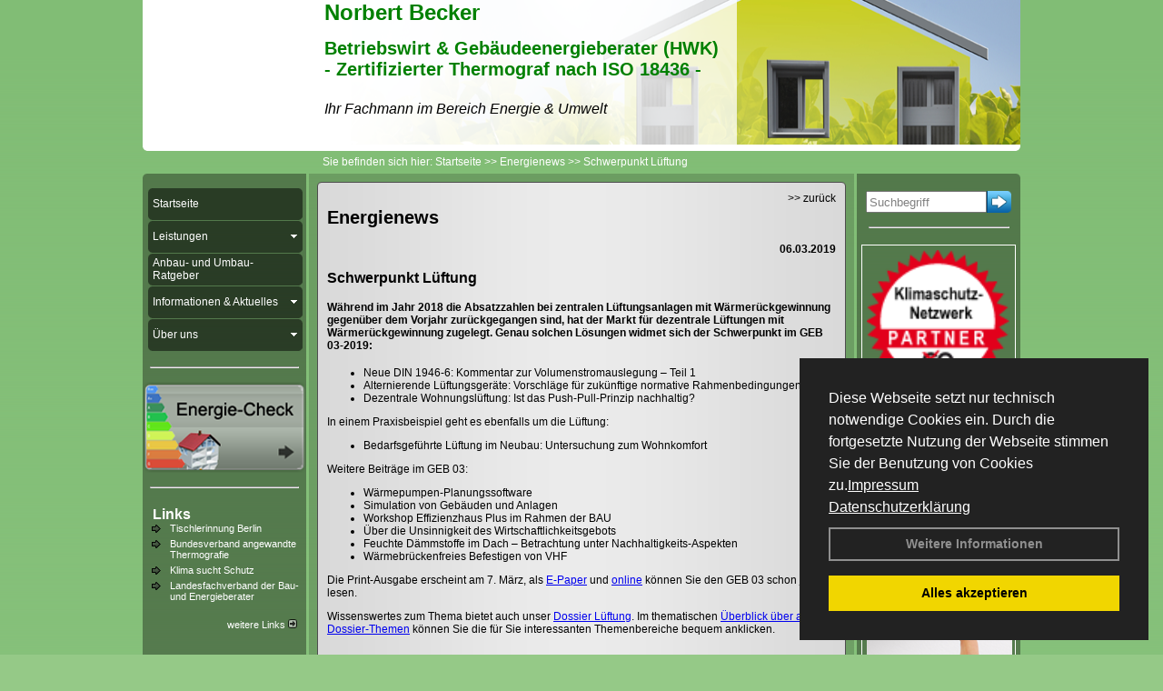

--- FILE ---
content_type: text/html; charset=utf-8
request_url: http://www.energie-umweltberatung.de/Energienachrichten/Schwerpunkt-Lueftung.html,2820
body_size: 115733
content:

<!DOCTYPE html PUBLIC "-//W3C//DTD XHTML 1.0 Transitional//EN" "http://www.w3.org/TR/xhtml1/DTD/xhtml1-transitional.dtd">
<html xmlns="http://www.w3.org/1999/xhtml" lang="de" xml:lang="de">
<head>
<link href="../ig_res/Default/ig_shared.css" type="text/css" rel="stylesheet" />
<link href="../ig_res/Default/ig_datatree.css" type="text/css" rel="stylesheet" />
<link href="../ig_res/Default/ig_explorerbar.css" type="text/css" rel="stylesheet" />
<link href="../ig_res/Default/ig_monthcalendar.css" type="text/css" rel="stylesheet" /><base href="http://www.energie-umweltberatung.de" />
<meta name="language" content="deutsch, de"  />
<link href="css/allgemein.css" type="text/css" rel="stylesheet"/>
<meta http-equiv="X-UA-Compatible" content="IE=EmulateIE9" />
<link href="css/css2.aspx?id=2227" type="text/css" rel="stylesheet"/>
<meta name="google-site-verification" content="h1xWBGw3wfbZdtrqUpjbKLfVeAggFo2nnnokjQjbqm4" />
<meta name="keywords" content="Tischlerei Becker" />
<script src="script/script.js" type="text/javascript" ></script>
<script src="highslide/highslide-full.js"  type="text/javascript"></script>
<script src="highslide/highslide.config.js"  type="text/javascript"></script>
<link href="highslide/highslide.css" type="text/css" rel="stylesheet" />
<script type='text/javascript' src='Scripts/jquery-2.1.4.min.js'></script>
<link href='css/gallery.css' rel='stylesheet' type='text/css' />
<script type='text/javascript' src='script/gallery.js' ></script>
<script type='text/javascript' src='script/ContentAssistant.js'></script>
<title>
	Schwerpunkt Lüftung - Tischlerei Becker
</title></head>
<body id="MasterPageBodyTag">
    <form method="post" action="http://www.energie-umweltberatung.de/energie_news.aspx?id_news=2820" onsubmit="javascript:return WebForm_OnSubmit();" id="form1">
<div class="aspNetHidden">
<input type="hidden" name="_TSM_HiddenField_" id="_TSM_HiddenField_" value="BxMJl2YsD-7Va5GUx1XW6vrMFpWkz3rf7xov9zs1dOo1" />
<input type="hidden" name="__EVENTTARGET" id="__EVENTTARGET" value="" />
<input type="hidden" name="__EVENTARGUMENT" id="__EVENTARGUMENT" value="" />
<input type="hidden" name="__VIEWSTATE" id="__VIEWSTATE" value="OCsszc/[base64]/fgP0oL/ZHVZuxyDDYlkFmYsXbvx1YCF4+4ldIJf2dAt7VReq7pCSb29FWKLV+FjRxmIv/TGeb6fdUNLrYxQlNDHD0t7K3e9KI9bpwzvJlxQtr8ui1HHR5M0mi5L6tiXdvKOVxOldd7dE5ZNcgORC74lYQLKww42mKkuPkt03/EQU7YmCBWBmnbEIhqQtYE9EsrYgwRDtSEy3z2inJ2YbTCF+p4WhqJjfVr8DHWOYE0/vK/WDvH2mOJHhzutTrflRvDRrtYTpdT9TWFMp1BcNVtBraEjcQQdNpMk3cnXh0u7uXG7wEqtZC8zNCy+Q8+w0/LEKe4igY33g9BRSIsHJzmYtcI5rNybYyljmNwvNks3uH1UW+7MXvS+qPktPCWD0IbjnrkyVG055j7yDr8/o1bU28vlUJHGl/04H6QsVNoi+lsHmUbaCodeN+HgeBxus35HGOxyjBOORO59TudoeGJU92Kzarv5cdGw5sQ+lZj+dAW7cN2WKyQXlFWW/1scoLPJ4IqPj/[base64]/aWPABzPmen3/0Rj9C2VX4kZJ9JUltGNCouzdGyfRK6/P5jZwYgYdKdVtIRpCol4U5aX5R7cu5orGEJT7bw4K58Z7aUzo2EC5LBXFLxkfxI3lDCUXLo9FFW8HMTi/1AHwcmU2VIkLk/Fl+8wl/ZkDKSGefr6+XMQWoFXW/evsxGx8Zgzxsl/sYjSkLVDdPmFOurp3y++4I2R7lpcelPJA+WirSo0UopU79WmBXa5XPQPxTMTpzW1YHjrmzCFpQBRIrIkVAsKgun+rvA1ejdRNZBP9va5CWOubzOt9977lbjIqiEfVj1D4g4GBz69d8WT3ht2kTXIKaNKPYnHmtnE05ve7RZbyz79YRMMc3Nf08QiUaKqD0AUi5TWpE/eX/OjaY2+0Ylx/EmmDCwbBq7bZhC8RxwaBmrB4xtUF8IblEv+nSyZVtDpEnED67TYJL5UUDlDIfWt1P3517oeihObYCZsp1Kq/ot9/RnECEu4y68GRUEXQNeUvdVyVFYiWGPqDp8JXGMawA5QRfGQqF3ks5Ql+HJurcd0esc/MyNi/r62RzGNtDWBlQS4KbLfN6L2vPkJjItWHx94lTO2d2CXqMrMulda6HORqF+W2/li3Vp9NWXWpuD7f1FADIWomB4/KS1dcfVUZQKHXEvkndgT9JbRrj4HdN7fW34XjW9ZBHOaRH12NtSKK/DkW1zEmB8R+RVc+rDz0jbLZM6jvJizHYeFmgjtrQJ3d568GgjkBMJRYwzNGHvu++uqfTkInkweW4sk18/fB55UyYPLui1owR1BqwgI02jtJiPPn6TrbQNT1LnK4luCgxbvuP+VAFDA16mG60HvqoEBY7XE4LsE79FB92Myy4J4FJeNFqUedQecHMMERFj//22HiVAxnfWLcrBmWlbABMbmV6oBkflLyWNjdeqenR+tbgWrMZo0lHDQ7f1VAggAR9/6A0NYNtuum68l7+c0jVq50jmRQuMs+mbgPFLwnCImxzuN5IadrNI4qsWgxtAdo6PnyXXA+QTkfCNhiSQGvJBothseEBUhhb1//DhkoT2hymYd54w5xNgDTLWYUnM/qC59Q4bA7BCRFmYK8ebDhoSBOufY5NfzwDL6qeFwwKNfu1OTlpOCgrF09W+k6Tg5B3PYNSRWuLyxd7PZRTi6Ch7w24tonwlcLpo+/7DV5zmQg3m00Q2BpWYiaKzbEWJ9OBNpGxI7LjIAGIbSMfOoBV+HZ2WoHgVxYuUQLQJjEKdXT7zs9mUORfMD5KNhrWVPAEvilDIea/odKJ4PVs/A57nEEkmds+N7g4jiiYkc4V5Pdneg61l50ayoyTfiJF3SWRZr+055kpBbLM0weSE4IpaR7IPv5bIC+KifVj2yw0klYshyygvo2jowec5gcyel9k3TYyhW30TNEGU4d+XvXp0X/YQJIhrpImCOPWteoua9Zgef5x3MKkmqSOUGrU65BKVuoP+LwYzJOka3rxI8R0KIOHHpBwaH/ZOeppgu1PdbcodbDL/wskAKmUfsEPn5L+zMHWtM6M5g4yqcZcxFMw9SGadsnIfgoaH5zx6hepUlQHFa6EEUkR3TBO0KaJ3HMTfjpH2g60out4OZKigGP7WE/1qa0wjc/v/GbljAzwYBmaZOO0ErfvQHlLJBouTcCq0c/ThBF0mufMnG4KQAST+DzOVsAYljCwv3l2no1Yzy0KwaiuIl+/tB214eWwZZ49yL2+5EbBD301E5anRGQUPlm065MGrgMzQGexa1qKqgFHm+rMIFKcZuZoNwTpxomVPbeYyU5FYXCIvt6lVYoA56NejEKQwnzPmOZl/PCHsyjOEV4DxlB1T7//54zeZKfgU5pzWnxcWiBX8YpTsHBnMRzQKjBuGHAT4q8sor+8miUixM2xLCFJyaFfhlY/l6/2LO0p0uiF1pbASlYC4EhuYVgmcxEJuDuYJQy5k4hmGQRiwGokNnxvDeiboUYqQL5IcGlMCXW6HVMDxjf/swyQRaIvmfDIQlrnqE45bRAOye56QHSRnhHNYtuBR9Oss6Wzly9u2NdIQFp0hxkKjDLRLeEPZu0nMNpTBU75S5yfoKRjCmBIa5MvWuPcDV0Cfr6ukvjctxYcTfgf8NgZAyozVWRg9VQm58VELZMBK4B5EcKsyjdN49pqhWTmFBPRKF2WpB3Vzm01+ti8/4uOjR1mTQ/3310AnBEJaa2Hr/PWq67qJRuAln3s0CbDjrTKixhAE89EkSp1GgHE8IMW9FsV9j3G1BBYLf/r6N0wLi338ijNAOaxSA9fFs4cOS4uZ7/IujDj0XAX2bcXQL7JLERSpnefQm9xZ49PzIABvYxzpXNhmkW3dTMkFu/s8bgoIlJ4yh0tzKqe0wpWLchC2jrays2yMY3I6JuYH70k1/wz8JlGmMJkLI+37J285NkqesdgJpjXWjQiico6An4p+9t2v5+bKor04rU2nKqNzdzu6ht2q0ngDX2Mb/JL1Dm+YmU8tiTaOb3v2Rl1M32kBkEVuynRTYGPVDkeOETmHIARKbMx0M0C6nE532Gu0TZ/bGD55eCKml7I+vuOGYl8yhB6BZc69XvapSXlt8k1L0XXMWjPAhASsdWfCvKW2Jpa18pWwsOM8P9WWFV7PCSRtU9dUDzCRnu/T/A1me4v62uGcLkATdZOmSo0OQLMO621b8FmI9pJCGUcf8ultXBtQi6UbJgFnxLYZDgyZ+kYvvDL1H8Zh2s+87j0pFAza8PS4y1/Ln5jV02cdb2PXYfUesUogyX0OhYcRTiouvGsLlHGcFp20X+0mhdBMIoVqBLdzAhwK9++D0g767M8lUIWUSH3Dbh/1Ru4i1X72p4bg3IdNR9kO1MhSww1Roi3Ry69kupZ5hBYC5IqBAw3pD8V4qqBat1wUHbqCd3XVzfJG4O/r0B7Q7bDATFFlQ7tmMHcwZbnWpu/sj24U6w1EvyuELt8MtwRlEuO6+BdhKbOJ+uR7/KhdsC+HBSfcuhxsz5sdelZruJtkhd2A6AEs/FpXKPWb2TVSrtsjOlnXTpXCiHSWHfMv0cnrWwY0PTFloPojxUf0mzVfeG6mWM5Nw5vdvT1mAdN2gV4ywyXrrJlGNJ8LkoXtvFKo71MHkcXGnv2EclNybb5dDDVROdnSfmCMJ8KMrgzqr9UaX9RSOyEPNLT/I1iEY3FdGeq/29GZsV7T36RGt3Mhjv8Kj7v2IIaboZdmvcmLe3R7dBnan2LIyDBCaV/p6oG/Fv1CsB8xsuIMO3qnchtzLCe65sMod0rrM+tIw7E5daYl2Ay2nfykAf0t7H5B0zIn8C96fNNk/fl7yi8WBJ9oV0gxLwTNhIGiAGoacuBu16Fo6elSq+aZBwV+tKeic1hGgpcOeJbutbsbtj3/7SiJ5NY2GsyoO1E1+1wsyDOcMLWM6U6Cd9P/T6NK9/jjXx3n9ojWXpyn9KcN3A46wsheSDe7m0YbRNm/e9PKSbWAvykujGcrNiwUIshVW3p+7WiK8g5AGHuU3tY+7Tz0WA0M73WC0rfYK+cJqk/C0cy+yH1zbuTcYHb07fgwz/9aHfR7Af3SLNYa/nidq15guJT5ClZBX6YHu3GB7FcZy+cIT5hXv/f3t/8UbCQH//uQ/A+f3k2vcqNJ+FlgWA7y9qkEvbLvPbVGDokJYdVOFCbjc9X6FGRHTzVSMcOBj91yDolv9Wcbf7Uhpy6kj6MTAOmLZzSx7DWQK6a3rI+tr5rn23b2ZqWM9jtwoX3k/ZktKnUvV/VzBM6UFB+5nC5Yk8Iwk4RURKa5ZrFFd8g+Yb19hfLxn4d/c8L7oj4v/Ao2mfSMyDINUcfMp9Yvm2IFtR/Y/kIpb9/UWkLuPJ78ONGsb+C8kxloZO/FbU10wJkjMcJv5dTCanaInIoGhy6PP8/1OhGUVdyuFd0kNiTjdMvq+68Ryd1V/p62k8vYCcXi3mOd7St2gb3XuGasxgZUh3a+Pm8aeZJQhBEZN0ea+mSPntZ8WuTgvuAnWRfddQBqOXZyy4A/[base64]/PpFGvzXB+HgibgrTFu6EEuCSbErm6gzD4YWjQr0yX/ji1KLIuA/vw/IzuZWtbTTzUg9FbLd5A0xM+kCCE9vwFF+0fNObaZj3H48quMlmnFt2QeE+wARS6xQCaTYyuQtZ82ZQkX/2gEB89IaECbv55U9WgJ+r77+9RgtFovEPnpxjwKqn022IG2RLDZtiWhMRbO8ZcMMpNq4e397jfKy7CEwPmK6Jelfv4gkg5ESmwbYuhK8RQRJPeJaQLNw/RN0/9AxzNsV9msJQwldvACSHZnHP+57DaxWV3jLUZUWTheEM780CpvQMBtN6g2q3KxxXeztLkca6TK9bAjfL3aqZkPc78ny60rocgJlsUgvAjmuEg+dY5+qrMuOYcw7IfhtS2SLLNIHBelM/H8WshYnfnhe05gYqKb8DSfvS71pbtPfmmAn/UphlyX4SgBDSvm01HqQqhKnkVzitdoFNXVpOSlTk3FHdKTfqqUm1Y8eMgwsNMeBYJSPLorKZIMWvQvcl10adD2RjtFwTSTNVAvL6jtGDn/5Xjt4EMB6Xbfaf3lThdjFiFLkabesZaOTCBd4jkzh3lu8a8m/YXU0pj7ibaitcnTOZQm17v1020zT3B1zLyagCKEHlVojZPfywPTxVi5ar53HG5T1BS+xhkM2HVKknkq1BhFEw/zHUHlvJzOUjNFK0FL8heePAgpDxMOt6++yNJ2WVJqnc2v20tgu8RE/KN3hp2diuoZZ2M3t5gxJ321HCbIASi/RUMJ4VX831LAKdubVwD0DOKVreCOo98EBwUlkqlV4e0gIEY3ggZPOrcNIbTZZy6eDCI+A54VBRK4T+PX7nuz5YHnOQzCebQcnlLzai2PzFRHB7m3CqcU73afu9PGoAiU7/3LCoozQRls1dkPX9C0jwoffUxEotmwfOy93muWAQ9h+q4/1bzEGVjmTdwt48Q5T2FmDJ35k7n6IFeoSJxOVUkKrpiWnIPat2u9EC+MeDgueN0nbJ9WzItMw3Ej7tWLp0N5iVNRP3elq6p+gMwTVocnfElZxtiv8GfOBhNJf8sfSaev5kIXMikhKdWZ1jDmjdW2bCERg65s60nSiLS9J2s/QIfqobOuxVdgqcl0DMr8WK5xqghJ4sdlPp7kWTvPd2cik4DIF62NFJZTJm+Jall8Y+ocDXaDsDKg9q8kPPTpGU2AcKrhuII0CBQKX+ZsMNH202gE3ZjikBH9zqATnDbw5rChGkR/4sV+uOeJy/b3jUwdflNIiZ70mU6pKS3OAgdzQLhH82TPOeparbxGEhWKO42s751o+zsYChnqgP6PgAIa8mQI9aYhGj7QLuZmXj8B82oklareY6gJAMHX/mdIipgFi4WNNs5iPFwj/vtPfJkmfxwlVx9lveumiOxfVtPQcfIJW+RZSdX81ShuJ8m69srkFhWfQR/0fBVXs9DrwprvBzIpFtGbip7WQZ3i2bSEAAz/eHWRspIRGTuyMm/[base64]/gWbJLQ5ssU5efAdCaZjXN6spePQdeJ1+qthYgSjWKad3fHcvilX7pC/QvgIkGPJtVCW+WlbEXE5Fp/z5Bd6cFHzGMQ0rUW13sPWSDYUi0ckG6Hm1dQPY2LAADdmTXIMEdqiUqAEHxBPJSAtWAupHc1SnbvwNQzY83eCnDwi2DDPTlF55vWDHfUbmIvock/Pq1JWqU//AohQC9IYEAQnp5zXxF0yDBSJOk6NDp0xw31C9CKG2BsHNn8MPvD5LoKHe1uGCsL+D9npXElzC6hIHkrM4KMYxc7fRL2aWfLLvIUHg3/zzugtC4wB6pVuyfWaGN2Ec80Qwfrkg94WOTkCszJMRv+nUJeoSS+3zMeGbXz73YbdoMkDnUBXDieH7U+WQ4MeNXVS25ISrugKfOEBM6D4COSEl04lIjctSoW3Zr1xcOpDdINhZ4QnAr8e82dZk530jBKansWpT7+MI0nCp8lfDVJcp/ms0ZrujXpmMBmsnxJCiccsnd+B2FOeVfXEMyygPZbZBfjmxQn1Fwu2zqHhx4DOaXQWGfUSEdnqz2wOTFNjKEy0NSensA39ejFV1piJgqJ+tbWXOY2Nucob6CR/4i41ky5Ata9u+v+buAk+JNk/+yL1zvORYZvTffYljRy/JhdlK+IRf+jmX1kuorZwgb7hHDA8f2Nm+OQDlfyFBL6Zkj5mq4vZaRZNC3FaWLHp3OGP9VA2cQtVOJNFbtg2hucfAr+fZXaJHevFCQMHgSSTM7wxNXvDPuYCTBBVZOs/zEhOmNhzCaLBFlQwTPE5h1Az0CohrlVHEiVijGql3we1HYzO5ibRY/4wZFNpABLFqBlHXCdO98sOaoV24OCtFBVD4e01lBGph2NiMJnXX94Oht4/gZjVWJaGPY3rvLKCUexA7ClEiJpSx3I6OHAwRcAhB4HNv4dc8O36gs7bRKuAnonsX+MIMdF66ld929HPM312mvAqRIJ759QsWy43yfWcOI6eykmDJOyHQKzfnd1Klakt2e+Etnr1XUGJvw1Vc87LHIVREkz/C2ErEgNggvUBB2OWBV+FnDo8RZX2RZ8HT7HwMEomtPeMh/[base64]/xJ0/muW9IeMHt+nelLnWmgddnvCcdkPhAqlvMiGZVYkP2qoD62FY1o/BVMLmArNzE2xaGJJbcDO0Gt2N9BO8DJDaXSJyQy3iAMIfDZJVeIogROqMgqUb6HK9e/vNPuoeONUMwENGOlhYyPYlUF0fPuZ5acrENpk3q41zD8ak1duNdXNX+Z+dP/b1GGp0Oj9PHklJXrMItYgVzQERFFyE/u4gkQDm8Rz/WqD38Uwt8rbBmr8jxuOAmOdGApxjcdYiMkXFT1tDMUOir11dS8byKPfHLLD7FD+oTTa74byZO4B6iuQ0WNg9opjw00juvU+P5eK259Vvw0BfgIGJapH1xEO8FRcGTVyqT7nRMnBU7z1doOsXh9ELrMy1fsHBkUO30lrXtq1KkC0oxNlgah2+g3t6qHCPFD2OUuNUFo/xsv1lUqmPgQWA/jTjt+0SA/aBOFR8lsgEVxShvTz0eAXP9TrXGWFcpAUQzP9a5YcmfN19Wvl1fYBpLDweQTLrryvPXGFzK1rwq8hNr44EgqWHAKONC+Dh4HdlkPDxSD2Mh8lWGxjgxrRdrYNYwWKAVyfVLoS/8RI7RQKiD/269Kap9JaYh7lDfTrPg9iLrsOjapksEW7l7KzE+jzUOuOVYlTwwhi2bRZjTWsUx4XZohHKQckiFzWgKGApSarI1FJxYUlOvI2hfzplgCsCQ/guniTV1TlYBtQxiL02kHvXuaB88xAwKG/yRm/Qch/1fJtuZ538yE33Oiafr5rLJ5scuJWMqLUY/[base64]/1TBWnWIgkjMjltgK6YxUE09QwERgD4+bNkThQnmLlLSSsUmGNNLAXS05LIRPM1dKt6fxbIbA7N3NvRbByMFl3xLKqZDX+7Q2QOGvAoirpebcbdXTviK1sgzUJmP2vgRYz7dBzvHpMbKIW/C4uPszXhA4PKAtVoLR9BbFB8pbdAk9Y89EeruOitmw+Vf6xz3ME+baDz43JubW8p6I7OfyefiaHjBgB3dB6lqiHGS7H7/NCN/J26Y8EgUAfN+1JYJLE0buLMV5SbmXsNTE1gPZa9lLTXfHjXxjXXjO6PnqnqtR+uqhmA3vzU2d+uju1+xggz9Pul7q/3fEj0RlDrfI0PtHq2kmFdEBVL6cc7f9X8YH7jFIdtT1Csdexl2q7bXcK9ARNkTgJNQB5IbuTgn1gnKywnPAXaskVwYJvrjSEmGRFXDJ+oOc7NwL3o6lkJGQBgcnbE99TJPkTVJuLuL/KHo7zNERV0uQ5+HewTQ8cwuHqWaYqz1jQ84IAUi7+ygNT9/NDVj9uZeTYuvDOF7mpU30UBsPQyOxELb87iVDudFKOX0o2/1htAgJ3K7Y2TytzHT6YlnPB9y9zZZ3/vTACNGtdd182bE+i2q5w6xveLXpz1A/bkfWPLU3KmYoflePZQlwelrDF5t8iD74QmXe8nnVbQwvZPUcXAxLkXcCFoAixdrX7WGWvTfmk/EJESFtjm/KPcegeftaO1WxbSILmh4yH32I9SDEiYRmLhnHHaAhGtxlV8Q0wF8z+DaKQFKHkHMc+Q0MezU0Y00UAOwdIJtYWc+adM6pmkUcUPg0XIliAzaMZ3FDVpJHYUR53Q1k8XNoL/Fv/wE2+17u5BXULaraj0CC26r66W741BFq7+v6mG/9RVAgBoZ+xAdUKiAk64G5axk3E8XvvfBoB6AWpil3Q/PY86n76peMIgaKR4n+ICR/HHPnvQqiJwDi6ztdlYlEcXDeg5E6hBGpxpD7PL6FTwRvTBIKngBPmG/dkQWjMyC7hd1qpvXsYwSiEmzD53FZlPGLmiSzSks0d6Cz0UXTywIaurVgByTshqNBbVktcYjTpNlZPLAbLjRYH8uvWOTDqGEekEp+IqnfkxOMl3fTAeLtfxD3EY5irojZQgpVM3ZVt990WqWiQp+yngKEfi1tp7Mk1U0tY9QFKFZm/KVOasVwtpvmyzDkSRxZ48LOTpygumut8f8jKC8pmYqumu9GAyZGCIOCowVTQS08d9r97iYdJsbC6jvSnIUaPfAtRcwJIP2/BF+CEgW74MuGK9D8q5NrzKwDm3p7Sukgy7sEnzoR7VbMz+TfVy7/0vYB6KX2ze6GNU0Ep2UtpyYZOaafmgPF6MHIR3EA9sGr5yk2tB9ZXVUkEvQ9lUyDH0O4zomaAufNZLr+Es32RsOz3oW1vCycq2/eHhLpO0T5z7uroUOoAelM7Jz2mVnAXRQBHTc5JGaTaFKe5r1xg8EppxWJ1DqcyerBroSwWN7IX/aGgZg0lWw6nKXR0//W4yKezG3nSjS6szgdUjjfQepvm/OYAe/oVeTY/UdwrtzKJ7dylkZRZO4i3d22GENN6kXk3alsRTFqDT6HNIxx3V11QpK4ABljihTOhIaYSUoLKzvu+dnoOcGJoZHhI1i0H700/[base64]/GsAcbLC4ncorYDPTegEdk8hc8/YfrCE4mKSWzKwIkL9fYyNYium4mb0SeGqe/vmauw0DHyOFf5BObTJ1ZG5CBYeo7hKxHXMUoPd7/[base64]/2zYXdNvPSgmK2SPmGgle05lW/pw+gUul/kRTOJceOPz2Os94hwpCWjsu4thI/t5573OMRUdTFJ+EEhs3OqUtuhbghDbwLBA3wDD5Oed4E+pD3GhzkHKDwmAaCX8S+drGFd4zH0DGkyXsX/rO++sICHMibrLvm7cLfVeXgc7T9d69QirAopupNzazfqY2mByz7L6Tm0Wf0tZxILb/570XhidshctGFKVayNn+Jcx1BMPjqfxgeP5M4Nqba4FEEP+71ejQVxrKAMIgMroys5EyG2BjuOtP9FS5M7MqViwHOHjdl60MKr6lu09ru0HLz0B+aqxS0SU36hu/W/NUPWq/d1ggIAAdMH5K6VKN65UMB309OtdA3LsaHolgao7GAkXS1lQyQQXP61xNVQdJwB3e4P56R3KUjaGCUauRB5sIZknd/ivkCHBZjNBLffKIk+w7dGb6+ltMEzvdCoIMnoEneuWt/NuXCdDQ6rO4a8YC3xP13pY8Nulphyn0yNRPiKlGLA+2ZpcnwAb5A9O2rLN5sIxn7N8PE10E3aSPH8bpp2XqhCM2w5bsL9N9ENQSrKQVtB7K9O8GsUxQnTC2WIqY9+7/7wOFKEx+rSo6/swEaAhSrSJW9Y+R+uc/IHMkZC1aP/ayv3yxUJJlpy4klfCc4mSsATECpIYhZycwVU8hXBO/rMX8sogjaTMJAX6bFNPryA2BZOE/zsJs5ID4PPqC3A2ajsZ18+VjM1kjZ8l3jrAnkP9ILgiWs5SoKQQxVuHuK2k0J3ujZA0WjMZq8YJvSMGIkWIonsc0aGzwkotvMeLIPJrMyaEpaceGk+O6KREZPKEHmSA1aFv6JurBZpxjFWodKf3dR2ytqbMu14RjyNlyyvlJbxUu/lz3D5GO2HCiAog8gDe8TlGaz8CEJ5n8CNZ2eopnerC/mz4lb2eEkWqp/MokjPIVHlN4dZWszbmCkGb6loagwBJKTF83Mi1qebTrFVYBzWXzamGUurSHY9Vx8AAde+Hf2f59KLfAoO+2RWZNK8Fv7I/waJdakk1h7znwQtMPjhK2yv2ojOiQISCIBSM4zQbJlQe0FAqTDPLyRdFq5ipkqtmL6uxNl3ZrK+sKUMZusWg2MFAZJ/64kPVrpgx4kU1s2wv10pGEzltLKKBrxTfDlPrDOT9xiLQkn8mVlU0Evs1VJMjBt8QJlOxC5cYo3KrjAEYcQ6XZARQcZgHebaEtJD+2sLfBqGf/DsGex8B4+e0QvGsfugoO05Ym1MG/BgCybaFWx1/keb35BEn+ATJ8RlBqrZCDu7bUwnwnRgm+U4ojtGMs7jrUvcNi9pLsVdc8cE/bebA3Tj1IJHXCNQBCWdgNyLZbgz4wFaDA3S/CsCU0pnU99eYKAHl84+vkEuP8Y2abr2XnJ8oSmOOZFMp6p9pq9F7Am9LmsnMaQ+xlUp1ACydouXTO3DCyiw/iEsm5dh62ztrDLHPT9CMH2CJYNIS1rDwGWYBSV8TQLXwC/2quCbzHnIf7wHwdA6FTah2ddzIJEJg/OZG04ko+k8+K8YNTCpGoh9Ej4g2PEupX5EpvFEaFGQuIi+Vlx3hLQ/kngTEA1m8qCJKzjJfGQYGfUvLIwbSR0MWL3pckgL8V50y3JEU2bWG9J8f1Q91bQ11oJ5hbK68d2i4Bog1Ai/GAS8iYSA3cONBifBHgUZ7TfVjZheOGp/PZyFxlP7CQUDFwRtQ8XZufCotQFfBPtIdkC9HEj5ghKuD77AGdYBpn1+iGITsvCUE/R/F8IXm6O5t9q7aCt3kzqIQKjyi9BT6ElQ5LPMZ1UXLHANIAN6v4RDYns7nO+yvt4LZknVIO5sglekFmLdoRvmfOyp1Fg26zGmpNVk0jZXWVt587uop0j8+38bUpyv+WVJ6vXDXVnvYd3LCYGic9/IcgJMH+SghSVL/sxUhhauZU9ZHXZGmGyyH5UuxLgphD+RsdFfd++GPrn7SViqly5daPSFAoidOTmWrEue4l9yimr0/dKazExtFrjoq5VrMha0hReXX0lto3C7TgAzXI7Xjl4Z6W0vFiji3BLi5x5DHhzcHy1HzRLRCY6xjRpHS9yG7dDANfUwF4HVRAzzXHVK+E8x/L3We+CKuqkgoHB5HFe3CnnJdwOqbOyqqigmUUpfL3gw9pobNc6kmyGwdlVjPRMvpzwQtRYkSFjYymtOrX7lgMpvcfdNwpvJrwSh/U2om1jqsskaNj8uUoPiWHaRDm55D5Zf8uJfSGOqZtEBlAmIZort3PZ4p2Su3ibJtOan3e3FZGeRIeJ0o0d4/dqsXCPhFQnyoAC44M9nYsW4ihAS69Eg+OOhxCnKFTpHxmeShOxcsQDDqNAOb/U580JKEB41SrOYY6LcymoV3RTkIIxZJM7YwLbeoeEPHaSzjogCRf+WCAs2hBPfPcKy9MHQYFq1DLfv/OG8uodbL/7SsEugmtOpMiijA0qf1J4t/bcKQIVBCnu+2nl5ZGOAg9OHGsbB3qfns8JcPnMDCzTULr1vLEhqeUjVN7f7XZKNGmSzpdOUvbYnsoWd9rqFaQZhrtfZilyqBzotMGcvLABHg7Lbskg7ZMU9ChXg/SZ/06TGvUNWvesCD5RMyvDIawO1UZPVqE/JitzfwMEEs/1SbynGsAiXix4jK8Lrz1voc7PZUW+0hxGWUaQqtombVdCQJk/SlwgaK2loTW7m1am5liTI6rpPDjLVlbLRoOTdvvA3RLigQXRPNd89uWvqYxlW4//nUN9O8ftD/t0YHoAd24cBonPSCAFYuR9RUiTJfptmc17+MuirwlBAfaGNVIgc4syv3JXEbjoPeG2wXJiGHCI+bKXskziL0KeYpgfG6VlzWpYKHML950bRw97f13oMxBWdCMq97gR0RtrgWCGRmkd2Fk8w8ei5Rqt36z7uUexavQ1yVGkS5mACYCTLHNMQ3tP6KAjGmfumZpRb/2avgJ+JAv6WdMW8iFA04wNJzbd8Xb6WgF4LBsIwUYdLh+9FUWdPmq0P6i5jwAY/RMmyw5+qkhagqhklOt+VB+czHNsft8a3mTgPr17/SLgJVZMNHH9XOPu5SBf65hINFBhBMaGIddo6DF8i346DhdB11lHUGRjmvd1sYUsOUJivQjP6MZ96ZWcuMLf5+ocB6wXt1CHPsJkJqwsbYz7EhLOPz4Al0hB2QU4xz/Kmm0Za3X3W1bIRCfIHQ1i/htjj4mpXIn0nly776zJb9w3Ww9sNV6otic9fG3FFoJ4AGzjam7d+IihZ9PPx/EXrU0P4rE84OAyt6utwpSolhIAjIQ7dow2mXdrkZPiQHhUFni3o0vKSE/ypu38Ui37bvm5W/nYZP5dKG92S7O6/9jV/EW8mVMw3enEkSmjiWDdkxqRXD4qnSTeQUJYW5TwWJwbltNhddtVg8isveEPlLeU2rY4HK4h09X9UCYHWxpnSZNRcUZFAxJVW7bqsl5QKDonUSkc9fmzl+hoke9sTvz/io/gRh9Ls0i6FOd3IibuiTAmVcG/ANBYsjTJEJYzMpgNdIVl/gstnmmR32Zg/Txxq4yjFnsIuMVnt8Yp/WngcOKMWLe+8d4CFMiaoN8IZhiue84x1Hh2dmVLp0GBL2nZ5z7I8XX6rk/qMG+soOtqiBkjAP4BtyqXY+zOcngCWNZ5EPx/3i/JDNlBomf+X4qkEdaKEetLL4GPEmHFWg7eoLfm9mYSu9e7YKVkNpMvM5YgMqo/sSuvvVBLreCdujExZ2RX4y6rgkus6pywcRnOu8aCNS9UyDV00oKirhkJ738zDT7G/vjk0X5l4CjReoUkS5O0/pbazUEphzaH2T5bCIgRmU4xANEt6wJ6p5fJ9vpbYt0NBkp8aQivp5eo9Suv4DsiD1DwwkGXk+cLY1Rv8KIyNwDq5biJCSMNRTnszW+qumgwLaL3e57chZFVLgdeYY8JsrZWS39P111JCw22CEIQ+qwBAVu21tpuGa/0BjkmO/krZBNWoXXPQsvUqnn3oJRm5WQ3+r4ZjC3hRHwZAJrOcIKfx3IobuH9eCvTPWFJ9cWiuxPfoRz+byflYZK2gLmAx9bSMXEeUQ3k+GVeLoWT8xE6dWG2674atIUEuIWbRwAaLjPFWormPYUQjIB97ryqwoRFZTFuw8khBC5rAfM2u2M+cw8L4UhQoqxd/MrIf2aiFDCKF9zew35Y/D6c6xa8Lc3V1RoMWApX3mjMet9POFAj9cwrIQUYWycrU8kydAe578HBt4rrFHvIrjTlDPV24D9IpSz6NIlIno7F1zgbSZnoscNuKSJY2d7Aw1+B7zlNoE8/RoUEj9ewXubfJuZllVODri1B/6zn/FTNLFYsU9zhLKmJh9tZQ/+qhS/cttEmwgUuMJJAAHKuBytY5TRpKAUOMHMnvYx4F9VCru6jpoTp/[base64]/1GanNz9V9VfZheJgt9GH1nb3rs3BduQmsCNOoh6rU+VKxu01yYOgr92F826V5GKx3K/CxGKrMj++PE212vTcUk71+ZdTl5X0k/6+CU1y8HKL9NLZK0O5ZSVJrkFx3CHpM7D+XnVa5GhN4fZrglQjBEUVxnZFiHDpbD7ZnJeJ+1ksFl0N/oJ5z3PS95+iVQHc8KBazDQ/hw/waTDRefDo7OGaP3kLlxJVF0MZ3ki2fVIbB55b9jzijiSXOAyKZQjhbe6GzB9kVe4C0V2SWZLNbaihHnpDGzqTjgqTo2K1dC/2U04G0wdGgQIYMOQ/27vM2L6itO5PrBhhut12wfgBy1BMk9NMDygsDcMLXcxj345RbR45TDaIDH/7+THw7JgGd1UJ1sdb0FtaX+GK8IqLdSwGOL/81su85Sn354u6TkVFqlseABNYUoZGPx88FY2UKtflG/c3v6sGd5f8YheSYAo5YA5GB5KpuuJ/8vSLVdFOlC96SRilj33nCxaom5dC5RdjkTW/Tl1vdmCNpOGscgAdD9AqEYnGIVcXz/MwOvlvI/KaVpvFz8ALDL1A8GEsqHZiNxG9hs81wEGcnQ8kFTdHiWoMUtG6tvY++5xDG6NCbAN95BOldnL27F12x3kr9lGsB6OxblSm38aCFRquT3iy3892dBCEcUd41ufDctKnVL4+bsqm/211b3sVhrY+38YxrNnoxs0PpWuKIJrra6CIinNIgB6HEeVK7UO/B5xxE1X0blU8QMUriOBGLnSp6LWTa54Yz25bY5CDkXocueffZ55knxEReAyTvDsXx/WxYrhTXGgTbQVBqLPTw1NLQ5moLr6G4JGUs98igPcHvK0moy5ger8VJlKGO0gLUHZ4yE8b9wWkgVUdMG68fV+BZbu8rjBbM1itEkFt92vhMil63vyqavDMdQlnkG0YcbFGEsH6Su0/GpIfrU5BIEAw9kwaM1YALyq9mfJF53/IzUSC6qtWGBKqhXcNsNV9U5ddea/iB/smg6y/Gp/vabzito6cgL6kvU9VuumlZWrXgOCAKkIkulzyhF2WlPNkp22q7m5J69nDY2I+dmPkG0AYXPsM54QK9rK7VU5yBycK/[base64]/d7MEJxp3F6qOVpLmC3wO0QwhO2wzbRiJIkOiVNVVBvJfYNfEYUT1oXGB7K9jnABaG4SRw67y4igUFUjUxRSTF4JSzHeiVk+rFiy3EcpQw13oa+Bd0wksIKuA3oTEzrt5KID2icg6c2XQmRNlHUQwi4biOkfPK4hI+q9hYKXBfWdLkmt8MkmY6RMlQbbt/vMjmEStk/RdkHiTvYiHWyYLf2vMITE+yed7P79ycL0yOS4lXdlfxHvb4aUrop2/pNXDfOPNKRVxfMqLI+mEaTndUfTl7xDTL0d508cPfP1pM/V+kO+xXSjSNTaWehpBIv9Cp7LmH8aKjzqiaf/zHQlPvzcI/g3M2N6Y9N95soPo2J/1sdJ/z1gJnpHtLtXeVjWbJCMFpRb2Gox8DgyuBG3XQTUSPthExNOZgBpwaQmaWeTMHq6Jf+40brRI25QlnQi9Z0jgmrGn5NI1CvXFOEc8DOM6oWhKeSHIRdrMyYZ/rymrbjWZrPdAS6lCcmL7XYEUB4huXQFtWFutTgmVYHtQ134yKt+2eNtNe227tt3SW4PR+2ZtYoGzimYm+IeDfNOnf8xFzdFs6Jhnu+ISSdiq/LxYu6DzPk1qfzsPpk2QeKiRvWLCFF4aaUXO/EPtsmyZgfMx7Eu3YLGEEPYT/RsRNg0es8SSZp4qd40UN3csaLEWsf+4tlN0Zlhk20Uvy51FEjRYhevFHMyD/ReXJl1i5j7qWO4npDCqVf8dmKQ8FNlzf3Ae8lK6lAK5pCdUsZpYoyBTnDCijNcTi6iZHOKFLW/cAOB4Mlog2DoNYSzaOyiSQ23HLEOFNzVOuTDbImopuNPhvvvr1s9KxxfUTG7hnrT72wnUlnTpIvPfofwTXoM99YjetHUBNXKn2AJJj9lsV4ODG2N+hVroalZvohCc0De56THqYHgNQIWFGY8v8VVFOxwAXoOqTRi1WQPBNHA04pE3RT0cjq9NALtaim3RtRlkKWFfYE/U8nu4DX6wD0GyhLTP6ChpUX1vbea/fuQ/Rauzl7SiEsZ5nBoRLWo00Wta2OFRi0he3dXLf4rB8UWJB452DwkO03m6mzeazdkvOhzVAdQ5s6S6g/Bg0e/t5BLvu0HQye/H/Q+ci6y7ZLB7Du0PGEVOL5oQ0eizNT02mA7rluGA3phmMGoREMjj7xbjTejMMxoYsJLypYDOQWXfM7M5Cng/O2BCMs/jRUFfA3cMaLyw2f1cfzIY/aVuCiUmin9o6qvKiJzW6nUXG6LFiupy7DDPHP5MmBu1oVccLeeWol7ga3CtNxabRcC46N3+3F1R/BAE0R98Swm9oIKiy+hUvyX0YVnBNAt1RYlzixztIgV0O/KFAX4AZ8h7MAI03hy31J4PuDjgxmak44Rey/NChhcGWO1g7XVhmrFVwNKObkvnmV/skzwz2sC5VkvShd17vXMcgnsY99bwIbsBGWG6SxbBPyhk5b9X1WzUovUoIOiep4/9qB24/jibGPT4ueymzZUlmmu66mE1nIry1YPIvMdSXb/0kAbJeHZZAWvVlY8jMw6167A1INkMIxwVWmgusaS2wPHhDByc5vKVhjL9VeLUBRRole+iqiMNoFXm+scr54vYEelGbhjeQeiJJ9/FDRoWJedFQHmpb/fsngOwM77CC2x1JapJJ57MfdsQ8Orq9oHYrjej7cfuXJjdMBRzaI/9eXZFS9JyKf70uMQydN6n4Y6wu1Jy7POh76R/o0fC/sZMe0C9+Kh8bsXS1h9bnHLhvNCCY9gzZ02p9DJvFxLFnX2alLKHNgJaunnJkwSkyBkW/kMtFwtDp2EmfzOD/0VPmLQEHayOTo6a/6wUnq5qm6/bFtUAEV2kbv7swgqYz6jeEidMHX9HXls+QnG4EclolS60h3RvPD5qHb7NUj9KipU+Wii8DxKv0ru9BMioFpulA+zYlvnd/KfZPZu+YJXq2ycFajou5ZvR+G3tJQvH++gxANccG8bEwqm4vos5aW7766qZ0vNnFPvd7p/PW3qb7p9jGWUPAFNbEK++hPtgnkEl2uxTH+AEYjoyCpnEUrT+Pqw24CppH46vg8Zvlc52mQjn8TvqjZ7GJfSGy8rDDEY0mFV67BI/WC6omub8iJq5iaud5w41jpqgSCC6lsYX0rHmAZJghMFuwkLaZBk5rrSiKJlxZ9N9nBPH3LXm+QNnRY5s06IX1m9uxTPPHXmEz1tiP+lKBAc7rQdQHoarMlGvmW/Nga9Gf6b4H7s+vuuj6+KRxx8hLRQJuvH8Ie/1NhDXbrBwGI5oqF+SdACSs+0zZVBXp775HXZnRxckKShbC61E8pmFPkZwv6oyJeK8s+8U2JsIvaj3KNqfsEUdTtD58/lIXNgZYZ9N1Si55Qqc49HYcV/UcmWzeqNk+nx+z5hLEfNeDGTKz+poo9vOkOorTd5dZY6MxNMFIjKGnKm5tMih9elEQJlcyN+09y72YRwtEnYuLAxbYHu7wIIz6GKSEKiegKhlopc4QgW4r6hOWOHMtFedJNwomz2JhUSzjkdZMVXoiakM7lFZlDDU/rNUkmWIpmCqXqmuTnFK9FaUA9EGwCFIyxJYyg55PBgJaOQYRVuCH0RFKIdIHs9IiDKGAYrNTBwe+2oqu2BrnZuN/vV6PDTFRCfgRhAHjaW7+y/WO1waJBmI1uB1eIqcZGkatGT4lr2n/elCFsZF94HdVC7FGWqOgF/Nqr1BwNzy8g51/ClkE30jQs3SDjFjue19d2rLWRi2xNXrrLuihdeNCTKEkoSN61kBM+94OjOxTMdVXDwiXmq+i/QtvGDJ23DpIrLh1nYr186L2rdcm3HwMzYWzYJMCLhiQ8DzwyeXbOVSlPK4IxZkazWCYk2Svt78nZweSInHxDJGvyNjDnRGeZ/zFakmSubIeC/ry6If7E42aUGJQ4PiBPRY0L+nP+3W5DONZvkczuvX5cAVt0Gj4rF/1mtl6p2yEdNpdZXV/IDD04GMhKRA1pcC0TjoKmAm4a7sPR7sWb9jrExKuw8SQlLjvlxR/0cxTEaPatY4ym8wDuIdB1RlMdDt1rA4PvKhHkbrcgTzRSao2E89uKT8o5Kh1COY8MEE0c9O/CCd1NJ3EJm8+o99+rCUmYxPqnJ7uXAe5PXHbLo6+0DxPGpiXgKLwvt0sH4XjfMvm+A8d7HtLBLWXyBG6bj8YxV0xIV0smtZN5zmB+DAUalP5/wf5p4QXGXAYxeezUUa2KXrjmKahMORLkbNyKqIossULxvipkOYlfEoFjpkVd7HSR9wSZ6Fh72Q7Rl2+4Cr7Orpy1vB5A+b3eiwwN2OJlMaTtbOnpr0jrxNLZ4Jk2kljnppiv/lXs1CXHIL+SBzWQvtPMWS+7XAM1/p8DCJBLC/UEjJk2rnoJb0xZO3pDeZf9ESeVrDgauEBzOzzAA2R3CEMLeA238Vo0pSkwSOKcbqxEgnX6i9GqB8UcsNSWHee/[base64]/2IYSKAhlmREpo/[base64]/S2mkgIpbuJHBNm4BG1eAeutKHHnZs7DNN+AeT8+XTAnOFFwsHB8m7mZpYqqNdqZaLo5ZqheQ8DCLl8u0A0PpnVoF5l+ybg+eHyopTAtA+rSl8gQJl3faHMRDSWEvX8WsKV/wf/6qlnWVf+SNKSb8tsPjoxvulLxzzDou8PzW1suQKytFHg/I7z+MS0sLLihESNHg3KDmwnjyX1L9f8H0iWsob3mlQ3E/WM05zlgEnTjiOCwbbsz4Kqa52WkJc06yJUhMEDLuPUCEkJ8OHmpvcQs7I3rcnc11ekOl2oOrLk2VjQEY9PelmNIEdV3nEDu9R4KoboG4JEEao+M3CQHvBWd9AKN8DRCbE+ccYiTrXItNHMpfnCixrNgnPTsFpmy+wj9boGd/3mcOizwqizHXTnJVrEqVzXYHZHVo4CIcbLIkDzafXMW6RXXI+hY0jeyBJyEuxplktcZDJAQwLYYv33T45UxHdarMwiidKKbbTwP+Aj6dWj94ci9K9HwANh36ppu+eEzyZ0FLw4VmxBS/DkxBB9GYZS+aihHJWF+bLto3jMyIFSOYy+1PafrR1/aVtkgZWBn8FZkhhEVxi8w5/[base64]/wdcJTrDDzhCcnjZneVEBcfRjpMkpO2eCieD7u1I3F/oqTq/qnuJLTbMChjUTDtYo6mzJOSqQRP+N/LNmQ3b70eOrlPgyFNFOpUgcN/I1dPLJ6qyYenPRTbn2wXVxMkiRq6gDy4cId3A1j2opfW8ADJa7+MUlVqPHQO9C8zSWm5G8KS9EFcYloDh0R85ZCp2svecRk+XCdRMVa92XHAmbCjBtwHrUEn9WMGQeSIAQiddBNGK2B4uYtx15m9JdHFbOoyJnPfRee6wPK/SvQrSCgZzPmKAA638mD7HUP01urcOMFGeVr1aN/WKDaCmXlxjhJt9bPuzaE8e2l/ABbrX2tGfGlCM1+iZovrmKktcbSDphNJF9xLzcWu3C6j7xLDFzX6pb5leLex00ceREe9GAZVtEKXMXDDBNyAhOmCv90CWlmQDCg7hXuS39GBlew8oBnM3CbeWjz9OR0oLMwT5aNXysg9ZaJl49qJ/bDl7+hAUH9wmfkudPvBezoReuP0ifpcaGyBRvh2uowLzT6LbVxQcmbNpMFlLfTh5mCwO5UoRuPSHLF2K5YvrQPjhQJdaZMBEpITqnNOqbNN3konLm986LXZsFfteOq0yKNXiO5+gIEW2uuloVU06wq2yHPo5r/Yl9hCTyPs+Qk+tkfME8LHPLysjp+/P8P3bg1+qRTBZj005DHbwSNaa2NxYNOJwlr83Lb0t/wxMV8fa6w/yqXhvQvaebjwY7g7dqeyLduprXhr8eA0xKB04OvKYPk7BpFYvRQw07icKmmPKssc/x9/uie8Y+BlE12Z7H67IvwCQwiYr71hp0Waj9FoqLaaeRlZFLjaNMRc29Xldf/ZVpfdcgG24Z7lRQ/x8AW0j1njLZ/aD/NwQPdcs/V1KJuKfjeT36yiBP6sVr64EjkJgO1WqMEZUDnafMNN57HWsWSNbQDSvwMqjrnkikm1hkaeXpcLy5/zUvyaeTvGoM4gGgo1PF+3UYJnP2tNMCsMoc6p1cCIrZevxg42feqz3mN6Wp7x9nxRZDSSc8HADwXOyRQJJL6nC6PNVrUGy/yHC05u7fR7cs43bvO5ze6/QLs9M+etCHrFpqrvTdNh5xUfGwQ0RPlgbJVIButnZ1xbDWZbjDeObkSTvSVGHzKhFLDomXK/B0Ub74fDVF69B6d9eB4qs1aJfHQ3JGUkiCm+UoLFW5dFOWv953nDvsNGN2O9mWjCpu0NcaaFF7Bz99LlAxQD0BJ+dS8EU7+nxBoXsw/lO01FVVDAvCv5UED42RNj9Mw6J/ciT2WUnH0MghAT1tkGVGMA4JsYVJmz5O8UpOcg0gzjQ/PugO933awg9mi5/Pq/qT3/s9QluxVUhxEG8/whxi45rYXrd8xsArgs/L9g+GpBl6vdCXkQv8BSB3q383cu7CxSJJ8mmxKr2vbDZKPYPFXQ4WHEU2KCt5WrxBb+I/gLdifxJy0FIgLM8Wcty1WFwSQZsyZ9xIrxwRX93V0XPxWDsP9nDbV3pulvaYSwRtcTCGLmt+Mmjsu7v6G/RKVWlH0jG4im1rweNcxIpqQSOgiD2+eUOf5nzb4VFcd1liQqBiNwLDqtVZw0yPVdX4E72xXBZkjEcA4m9zxlYubukE/wr7Z4QHUN4Pzl9LRKnCP71ozQBJApC2NSDNaQrpMlOJv3/voIogcQZqqLP/VqjcvJdhrfkKhSQif6csHqLi5H9y2H5OMimu55dAalvKyvJD5IvV3HeFZOhy3p1QXsM45XSvqcwT9zQ9qNna1PoMkLtxTxAphBNJ74HtqDoUDxk9K7SmWNj3F31eOoYXpiNhFiSxp0jBralQJOi80SnGQnPjWcL/HinUqnPRfQLiLU8cT3MtXWMMjWRfdIrSGp7fi/uErw2zo53niXwrgflZ7tmCa551GXxOsRFSH8V0AkR0Lyp2iv7LlB714ecG4z9KvLhRnCflB1/O/2VC1QVXhA83SeDddDBK+WHZ3tp8Qmk1Y5dtaCVwu9+rG6vHzI+rZE6muCLZoi1kBlQ8xuU+BJD6HQmJ90rkeNJbO/dUERNqUMgZSeJczurHu50Z1d+GFy/fhgQuWd2fEII6Gu4PYc+FHIoxyorocix3eG5RDcy1m/hjWZubKREAG/iKV0vMCxn8l36iEQ+RtDnQgYkm8SWM5AH3hIC2LNdDCu4XrXSXgg/aD5UTjbGoFNLsnBUsIDwyrLRYMwsil/2YGVxt4WYqt+XPWNqje4XCdsNXn4ajoyrwm0/[base64]/5mn1pa1PI0wrbOrp26Q8Kc1T2hantjYwRaDY9obPLsDSYWPRqPvDtuy/[base64]/n+y/wVDgbMIblWv3gRS48Dn6k/vmUr4SaP6t3FVQi2u5wQ69TMeCgUI9bvy1U+0yRY8S7iL2ltAIUkXWuFhXRnHgMfwEQmJKk/8iIMN8mZboc+oEF0wFC+XHm+uspIb1Z9MO/sANRejwGxBbkctBjXCKaA3WNHtaD6rQgbJoLkPs5rhC/g+HN+Q7ixwSwOidQUxNqFVD9xlXzHhazbz0epr1DcUSQ4W2tRg/6qSWago+qgvAa55zlBSG55cwPowhu/+ZnYHM2yDaKQnHlyNi2S2IZiea7pR5VT4cv20vmVFU4iVyD6cJGoOPL9mo+Uo+bGCpDclG9zVvOPmkYbEN8WWooQLtVDmIwzy+WhaDxC1x7bV1lvcj8rC405owlvB7nUXLaEJxlNfWFAI1VcpanbQQvY1qqM5AzXJKTCI4fdmT771q/10AgO0QpPp1lPCo7JrePbqWtsHB2zrd9qFkHPMndGWfQHEHmU5E3ENTqMT0uU59e/+wq2nMVonbhfvIzfj//+G9uqaR480W0szjPoc3mIEp8ogqRwB88+l/+x5+MbFuf9WAnPcP+bC0Wv4zxghIiSa7ORl/50VpTN60uEgQtFHqh22lwUxm42HpvqfJle7+IiNKebr5xyMzHC8oapA6X3LfZVyitXlHx6CI8EW+410HsQSIC7InM93HzMX9VrUPFC840OuR8LwZDp88RVYjscXni/oKIRYOnMGv9ch8PmRFVDVrbxuVqBzX1/wigFkcYty67iEyKv7gm6sL2uz3sGq7j9CVpy8M9MqOxAdEkaTobglZHdb+1SQhf9ZDrr0oLZqwjIJoyNaR/WDUQTx7k9YRQMN9GwtDIerRNzfo5Q8bZ8ZStbYUCS7hypNnIYWUpyhPStQSMAx6eVHFrKqW+Y7UnwOR8xTCQQREdf6fOb5wogG/J6z9LC3XCmHNiOz1fsqVowFmQPGK4uHuwjJoHiW72KVtvsmFPc8F9FaHkekW6k2gxMuFK90h9On50LYhJEm08vVia8Li+ZfCScqMkrTwCAYsVkFcd25nriyt5AZ5MijNIAea9dn18UA77k/nWO+r33zxjBUpXVlvFFimkgODMdP6XcmUjp/qd2raf2K+Pf2Jn25dG/Vh5a5+nJi2LWo6Ixq3AfQzoD3qKR/V3pP648JAGx5ZkCiUOTK4UBhJVGG0tw0uVejq+NrN2DLwqK/OSK43s0YrNppeVYl37zWMrETNrlCkNuMVw4hYgT4nNjzj0NMIEbuF6uYEfhNyvNoSac7WF5t2gZsbv0p1Om0Vup34zfWCHVeyJ3KH9w/hilow9A5bl/ugr8JfOlRhqGiQ2Lk3JDHI4GWdZZGPj9GCV/z9j1gARgOOBmnLo4x2CNmzvX3L6VBSDK6xv8DgudfaE5Jt1d7JImnV9RZ2kJSTP5gT3/0TkJfHOIggsn+omougtJ46zU+3dy314/tM+Rwxb5aTog+sl66eVFLjLJg/f8rWCwd0/uYYmo3TxjOZrGaZFz/i17AZSzFflBj7UthRmpJg8vrGAO9uvwjHRUikyg/9oD2hdL/rS3Zi33zgPQ3PgvmZssdCFX2cxOXHsVNwePg1SdKzba+WDvjPRWgm2sysPg+b/u0aQVIXz+Cx+N1dZVJvZWj+W3L6jPXVsuuxw2CrjY1ZthvXXrg8Oc5ua5Jetp3tC/0jIttqQNAgNNxkShsph7a7abOzzOKKQxa4RS+10rCC9WEw66EsMht8+OvrMGbH+PqELy5vXE5QeIWAWDQv7cuxx601ydIZBgfxVX5wQY3z5RlOIoUPToeg0QHRUaLHRhheClohYyExxGgyG0S/whfzP2ofWBQO9lMim5pOFX0l28DDsi5865gwT4OuOaKDuL2s9ycIGbU22ukmIi/yW1rqPYA3+/MIiU6JWRZlRgL47rwLj/x3MW9fdjhb6KAPcTNhxaNuVu/j+Qxrp2xubk1crzPn+GvRFcDQkfeNTRS2L5rCZsEfMZHjT6kOImnEmRLkubZSZ3U8Swjw5Mhm2bNbkCgthI4ooJ3ZaOn9WLDYvvezAhEjcmo/29Vhv1BaPy+MK28AvXI+14vhBhWJYLUJINe9qJNoSslSR9uOkD0rjx+vBTWj9G8gYMKyfvUAlyUmFAkqrAszWBgplFz+yB62MGw+9FRbqz9cJ4LtMB3iI/D+sy4BYcuKHVJX2tpLaBuckj8F6KklEhQeRKGhgxbsAOCxGWzTV+NC+QC/NMcP6SiQiagfcdv95TiW8/[base64]/45po23NJKwZI11xkmUgGu2H4/[base64]/NVl4IzZ84ScfUDpADdek+8jehaslZ1kyaMensZxttljyN90KpUz3076HjtSrRuWgJbSEmnNI8j3QmtvawHh5vyTSU0ACPmQuTpwCGn6T2A4f0+Q7dU5oTUWBYAgqr3rhDrOBcfAqt6OljmxqisdXlVa6QYtGltW/qJWf1GlUfIIvEQ8R7WGS52kpPN96ZzoCN3SkZ73nkaHsvn6vn2YrmwjtPhle/BiZjHgqzHYy1uyjPamtZgiTMpJj04Iu52YusJiVU47O252AtqEiJp/r48ai18lll5WR8yHaCujZM7rSpIZ5JRkyRn7hyJqwzr7n2odMH6CuGKmtDIlgwS+6N3p+DnDhiSFJHKf5ET+iaJAXW9+/nMUOPwzsQIbm6xZFk0ShwClrO1sM2hOXXUDMYthJZtDozKowFAeqeuKe03ntxF6evpms0N2vh1NjSx9WJILgEg85TwyXto6v4JzGdF0W7tflsiQP1u9ZT9Y8R733WSiR89i39FEd1Ff+3rOIjtUNIkh/FnqY6dBba8g0wSX1cPstGXdWUORt0hDJ/yr5ZJeMZtsGD1hErE9cwGursQMNgeA9s+h3flMze5zUMb1Lwmd3n5ySKJEOOe1gDBjwVPBuKbR9tStYqdvrUxSahS3wxgADu1dtxh5QbNTcdb40HEAE30kZu3/[base64]/Opr+tc27iw0Kz+fezKvrpsesyOSgKgBOTERF9HU42titQuPipn/mINtvXYcuzf4ASEnqfNW4XPkASmfTZQZI3Sd5hWeh1iRzxwPI0qpI98pVEbKphjRsGIdSnIgd91OuDxox83sDpLOPGg8PCZ64759lC7Hwih6da/1BPwkSeW+xd4FVXXUXqfpyQySfA7DrEXVWmMouQYm44oAl4e9BUEo+gt+bVoew9WVcQZ/Ha1+emLavFrlkHKYxNEtPAc530Z6m6UR3y9esPM66suyUf/Sgow+Kl3XVTizuK8wdzGIHZmG5rmK17g0nv8OL+usXAoBtv+Z/4yztz6uAffYaSCWEv80S9xoZvyayyqXnH3SuHWl818TO9iSLluescyR+rIsQlMNpFjiB6pdPYAIP/Bgs7AXJw5DVB27f29+S1XRUPRAWUun0goasgZWm7bAjCP+9e5fYz94lubI5xR5ztTrlfHmZym6u5CqsNxW1DV6H4mQrss8Ype8YVMnTqII7pROLLQenycDM4VBwK/vSY5rYCcaGzpHMpsrrDhZC0a5tgniyKj2d7shIT9FFXPyH5dzDfioJ9+MTDg73DP2qTbvYO2wpywMM9fzbRQ5hTUMlPohRS3Gddwv/35QJiZYi+bYe/bd4KGgIfDh3l1mEyuMZ3a/NVizSl3+9HSnBtt/MorFsVGWf27DwE/IQt3NhrEFvpy5/VqrgRfYIMS0GYGVYWyOwBc/S7wv/8faOCdq+FIzQrQoC/QGoc+Tc6AAE46TXAioL4F16w5Ed6ofgxxevo/k98tlqverGvrf1L5rd7AL3Z0Q3nJy5/IoSSEF0n/XyhppuJAuAQ5AUUUmLSV43DOeqwNooV+BMgxvN30nDjEvfYM21hAop+n1EdIaVu6OLwtoE9bu3JC1Zx/Ys2u99lf2Va5pnbi5Kf5bAU8IGtL695hSuyXtZYtzyB5LSUKal1PPDoJqvUg8iylXJl4wu84Y2Eyt/yG7G+SoKaUBzqtRh7dnNJO1tciM+2Ry7s+3sKA8NCArBC0mEZCCCdXa1r6VnNyxCXBOi3qp9GXyuH+EG2SJktioBjsuDDkupoR0Bc2zwD39h1lWaL055N5xFif+zgvzP27JmTr5JnylyZO/[base64]/o7265EYVwr9xkB8BnoAUZOU27vUcImmwkMrA0bWZRWk6zauap6w1v3eRK2KTYI6nekoqfIofSxKP22+wSlfbPxM3sYw06qJPbzfQ+caCjMwmee1aZ3rRw6IKzByKunAPAGg91OKSW5zN4llPtoWST5EGdgKKfKbb/CP428zAVnhbs+stxfcvYd4ioUVcHqkVUDWw2P33E+hQ4fJBt00t0UZiKYUq45WD8HmgqtssY4kYL4mQO00FyphO26C5GNSQ0z9eYQo8gzXTKht1I1/W7bPQmghuPXa9kl4y3VWNzwmPN5d5JEdQE8gtpGEQVqyQHlh94y9faZxmkljezRriVkthudKLVDLKAvL8zagQG7Wovm4ez9WhI1kVK/8a3M6ocAXqOQzwrGXSysrjmvz/KAYgEdO8BoDunKTZLCTbojgbBQQyBbn4zCYr9xM/W3FcPpgrXS5eE82uLIRPBMVyDWQComhSmA9weQ8HuLL9vkIlGfyFe92J3PY9oNO573TZ/pAE/TW4bKNMSBEH4t/rXGopgm0/FgzZgPOODlQ95PcxYBS1k5tbbhu3Mys7KQAy58xrbtJMrJAGKi65kv2ngmkFgHTRmvJ2+kvLccovlKDHJ9FE5pimjv4vlm6ivWnv/HEs/kUMWY+wVxUzR3jBK4ur+0W0uHocYjdVnZ73lQHi22WoNq0sdPfKdsrDlx1VQ7ZXBAu0Y+ZC1LwnryhXwNpsfBcff+fH2bvp5pKZyP/AvpPP488lVso/aMUM4zUPImLr8UVTymSWgUFuovmcy/CFMtpjZYQ5fV5wIA9fv0466cgP2Fnu79D6/ZHOeI5BzveBT+8QrBOQDdodbSmkWxuTwpFmFzqRxOMXKTpGUhW5EBTQM4dA1eYFulT5DNJjrnEojmaNN8rP9heqsdmYAlYx7BfgjC9YBh46yMTxftjBRrqqoLLvMu4EbYWTL8UHa18Ur08RVJNhq9Gf5heAzi33gpKMzhKn6/s48fqUv2XkK507pQw4ue28NyZMF9bMBHPA91kgoMxPkUSYg+q1lZ8huhmXI0tqCDiD/oFJQAd6DdG4/TmKmErPBxTdFydZrn2EJePqF2/LbhECDjmMAxifcNfhR6QEEkfGem2VLrlzU8buHk14m3au7oRAFou+EyYabd6sTiE9Rxmf3Xj4C+OWcuMM/gq/b69BCB+DOEYJJxKFw3XZQJhc+rosCbTMNn3SuHrG/jPrhUff946gOL4fGeqtoHc1Sclevr//ZCC4M8by7DTvJELL+CrtQ7uqpQxBaYNr4j347LZAgAz1j7hR2CfiZLRAP4Zq8wyQKxMcADhAlpnRix65pq85gmuorr2GqKjcZtkZ36jIfDybxmQPbONGpPJBXdoXlgFY3nVRK2M5D5J9A60uVspXiGtWWBxM6zZHykPgIFBNxR5Y9F9/b+zQNPAWDPC00glLQtRUkvb5VN6f7F0C9rkX+F6xDXTaQhrWzWzvyl2O92brmiSJXH+vRdxB3d1u9B2d/r54GwAAToYfaKfCkADn5rHvvbagm81zgiBrUJ/wM1bHcLRiusJYUzWvAfuXdGwf1LUDZagOX9vsCU31XQ1QIfTRd2rHuQt8HTo287kMAXD9zOx8cmAegO/jPji2EKg8r8oqSn+5kTXzmP9XDE3ffhC/j2Efx1mzVzvw59l89gLO8aZWqGIRdw3+E6A5Gj6nMgb30f96X72wix2QEzhw+Wt8LvFfCSXSSjwbs//J7P1x1aCvxeDorq4NkFJ5GhsY4LzZFHmrUBmUqCsw3k/3IUH0E9yHmpnvNmslHjuIfmrgL8TfSedGXWrQR3slOgq3uvygpAmDetkinXd8h/eM1UrSMYD9rSPS/7HXde9JT0gUM+KkC6cp7e5pyVy5keMgT9oKTpolMmss/QmUD3nv+8edvX5QDvM4E0rqKY7FCHzfSRdOo0fNfvGRT+k15g3MGP68GdIVhZgDHqWz9CSkBKOr32L6ICJcretWiNROHx5pQGBWU7aPptyT4IZ5DWqIpcpMbaYAL7hheqMvbhCKEvDEW/[base64]/URdcmJqNRPqTqkg3Lg8iSgSEi1+ekZdwMYKTyFBVjhSCKJEW90wh7N2TyohHPK765lw/1mLqToYEQM/5DL02AQfvV3gGKk/YQyoYCvhFCGTHASpRzUP1fZQQSbr8VjH3xaGegv5CdAFOLxBN6zIk3N8UNLR4ECo634lXgtFrLr3M0Pi+6rDTprY+ABaUR1VWMjuuASNFlSBI2NFDHE3q9VEzJ1yAg4vMW0vh8LQbd8NLVD8GZ2IOEvU7dfYZJ/H5LTTf1XAxziIrxtCEdqBRwcWrapbIjB4eKD0jxfX4LyZzZjJGyk2Pc7bt0d1fONkAHjrOf55O0ofr0Mi5sAXSJaGIycJDf93MZlUmrsSjkhvmr7GTD+YMCWF2oqB8N1/[base64]/t1IFiXevIcNl679kQbsdUwvqMuSzpNSyBskz+akzUnX+D7BO+VRh/AjAJw7OdtigmG/f4sktf4Wz6rDoOViSUuyYXljg9DpPJaQ04XexHPvRjQx+2rihSQ/P9kt34yumLxDdvT2UUolMYJQbCkRtNWrdf6sC7HkQ5afBS/q6YYMn+RHTNEHbO+FJe3Js9oEWLS26ZH0KQKR4ty2GFrtIxHiDkc7jATuvVAuXDeZJdfRZZPC+/ahoiH70aBFpXBI+Zi8io5jJD/RBJHNmh/xrrpDzWFAHbBd6AWdJhrC9iJQW2TYWcIhrK9kP0BGNI66wCj6l9phssMaf8dP88GhuJov6yYXRU3Fuw0TzKiLQpS0tzPpoA3m/OiIjl+ZxlOfgMFsFkbafRPK4t4fqEg9zR/LyGoPTOhEwPA9Gn647k2SI8U2U8BVqwJvB4IuA8naiKiEjBzGMrQPnQt3bK2xtrV6SYopr+AprYklUy6/Le5MIp0hQgrO4mPOD4jIHsTgMSU1yTv+MQdGAlNHzS8T/o1h7Z4mERV3YzfkewhYfFelgISBJm1u8mtU8stMfoRfbSnb6R0iloYuDX6I9z5kf6SxXT7FyZIR7mCSzwNyc3lLaZqkWYoy3EX/NqXsg8AEWf41vvk1sXkYLP17cYky9I4fnAdkdz+YIhNlzhYrbhKVywBcepchxgGZgXZiHtzfVC0mkode3aLD5Nx9cwNF8nj74RK42HHFEbnkcijpCb1Pg9cS53sPEyhHOJFsh3xF4jWJd2Q2d2ywbgJxlbpD5U9w2mDVJQ59DhLcKmCilgtaLI6eP3T/ED4jV+mE86hd+GRBFkZwV8F6B1je5tvHsBbL1e0O4EC0LZZwgiigUsKVpPbWj8fGoAHLX9yaytGfakqNFrIbnaKgdeYmqivgA9HBExjUjhRjtT4zb80MzOFhcBuglVNt7jIWx2RJNXEtA1KwrxcBGruDKbdctz6g+tB04H/LOZCfoCBqgS14zFnR22CEnbj381blMSY9ibbIYyuaXK7o40vOGWsBCtqlFm6/7UKUXhM/iEYs0M9VobRq3ohSEGWcRnGvZetudKdiVyPk59nRUZ8Tdq+VBqPocAbM3Q2Xvs3RV/sZxRDrfXALXmeFyXMV9neNFDuVz5nQIiTc6ZH+9Loh87Iahaw1wle4yuk6uKTXp5TwQxZoDP42h3/1OKhd+EIajq7Sn01z7wgDCDi3EtLBzCEl/a+XFg3LJtN2oyuZzMn7ogqwQnljOI3e7o1kQj4qU8+WrghxDXgGTBX9zkJWsHRw+V4Gq3MrkBx6jJfOIKdsUd7d4M0xjNwz6umpptR1gneUv5iCLlBDVxpspn7og4LsUFTQEFNxq7Kbxg+YFh7v0hiD8u/ZBfsyWhzmUW4BgwnAiX9K+hUOAprM3t3eqiCbcYXibwxDIIYR7qPs1SCK+5rX5BKZHIv8tf1Fprezvk/UTYiop5lL6FkzExM52cabYSB7Iz2GE4Hf3kpRxGLq5BCvyeWAwx/T/VKcr2Y6Mg0GzkBmLa7ewNnFoiIOD9CTxoZT1JgtaRqWBBfkJy4WYwPPQPCrRuwXaKcXyV081a/QwU3KkTAMqrbWSqwF+LFgNxgWzp8La32o6rTz7Ld4sD0//QAIXvPDJk38/2ygeVgl5HBJr10t+n4/UBkR4QXj3e/O1Vje/Y1FdTq+KT8mGIZmd66Ehz62Vpg3X7S546Mt6UN2/dIfW/6u1gXbMoNrtvpMlBvsrfqgrnpKI4PvCMmkBBv/hYEQ6vtYhfworOyM7fmRvwIMBH1TWsUagaxk98NGRJQRyWx3ZnRBShtsv84n4ZkQ+aYyvLWNSy3wa1SrHgB/uEY6BB+DRju3Fevda3PG5ygXJ/[base64]/wvMllUqQmZyDUOWGo9ZakHWKujapaM16mJIlWM1LPgBjfhkuHb3uRhEmON657+b6ynJdyLmG7K932KjlUBycg+futNuWXDXWTqAY6dsBwF6SVFfwTatP4/YIfFUXgMMBwxelJvc62rrYN12A60MFAvr4pSe7K7X5FI4Mkf4p+7djZ38UZcVxoeRzTFQvCdfEALb+ZBDTSykfljYZlhkgoXKNq2YVJiYBFrbK9BkgPv+u8k5lRJ4LOOphuRTbtvl36dUveUsAL4upQiv+T8k/sMfmy+0qufLG1MdJ38CKoHLbYaAg5IfvV6YGE4Xjxw4c0vPp3M6KPCFeJnQtmNxvMuaI54T7vfrC3MD1jIr2gdzvxe/vZvk0EKettFzsdBKXtYfyShWW9kQ+Jt3KtnkGFuMntbLfGv8c266nnnFcue+AQAXZfsoukyEevrz3+V/BTovUPMqRGw7AIFRkgxjJaGBRow/UZMtILoRTacV+X3bxR3H5yXc6he/WG/ndGBzX2MJKc0+NxX1zSCcqXLhLQbmm+sbXTLhLRZRvV73UJRn0O2h05zcg7BtzqT2F4J4YrZ+nOx5iqlJ+4G9jCFSAzZP+4gNWzzZWeTICfQ/E49GyS2TZGc+T/ZTc2KYae03a7h7bERkZhX/a9yZmOleMjdzOXY/8VeoVGRwZ6vQVd4yjmtth12SkHq8NpjARZtJH/C+RaQ+npGalzVLIjHTu5ZRt/Qtc8hReVUpmlvo2D1WY7gGnydQ4f/tOfGwInE4Bdb/ZWm0dbEdsVdd1+ALMCIMAqB9iC/1lU1M00Gsn48x/YlDy+xwvFlHfwEWOS/j+wqWqIz1sGB/qxh4zFLEooV8MJW303Y2X1MwNaA0a9QvX7pqbsgQ9zQH3ZNzSna40ez1g+kp0/8rYTBKMgS6fnQRI+QloQ4q2164Kpy2EBeRk96YIafmqHhIxdBToDn5AobUh8dUFzZYHascLjYlTxjRWtxl/OxjjaPayByWFoDoR9Jwlob+VGDohGQ4A3vvpHxHBSdBDstCNvx51j6OjCGlByT03o4ppX6Ndvplg7C10sNEYbo/[base64]/6VAVfvnBSnjM7p3e2yAdge3Dn8qHkM9sN5R9jNnWpMAFsV+v/eHM5CjkA5hwB4OQNz+0qzSJfZyfXIs0hnPB7nwAj7nwlA1IfvMovlV2SB8N0xetEtS0+CUcFBn0fc4IZQxlJkgWXBSNU5oZKsZt/9Cvt+y+whq+4HOE2dXN4coxDW2H7U95UqM0v9rFMohi60+vMd9ABd7Q7o2TIgwtkvM684D1EzFAbqN+TR6nP1eMmeQ6ioMDdFVp9rMTl/waSexowDI49VfMguj0vjChWNT9eu374ID/FvBdH73nL4xMtMA1OWyo1qCs4y8oDIfiHbEx39DPr3GbEcmMGpHWzY4IA/XTa8urR/b6ZYjAdc4plnuLYDy1x/Flqdob+yixHke85TJxRiicxsK/[base64]/scBJ70fozTNsWyxqkeVxc94lgP6jK7ed1AKpnXKjfmc1YwK9rpDRIz0EPX7/jNpRyP5jQo2JfnNBnDor/+1n46tuweoo9I4LOYtX70OFerzgHKCR+KtDxHrFvR6COOH91PS/THtmNGPyPlUIIlKDEDN03psdPSNyx+KrTq2xEipK0KihJ4eybSrUC3PExxtmTkaX6aZ76VGLOZcyfN0WEG0OtU0rxcRjgtne/tjZR1tTz0qlVfGoajPzMi0aDNAeK9yzoootuWXPW0SZJZGW68WEHyH9OT5kGZqUOD4uNlK78uirfBjJ+JpRtRIeQCr0G6DsKFFiJDdac9L3fzakbh1nPE/jqgpKJDuuVuQ3JHXIBL9M31DKhRul3UWSaPQVBNOrMdiS+GuLUNAIHUq0H403+Yl+i4RSOoysv7cK1iUpqJdc7l/Ev2RU/tXgqW6lsTd6sLdBGjSk/0cdENqok6h4I/av1Wt1OTcNUmshdGMgdwgw1T7TImmaaHFhM+b9kq2EriHAyz04NG18A0Bn0Mv6Ry4n1STEE42xz/jvti0XiSodNLiFnRIfqvVonlj+5L//cBKHMa1iMNzdsQge/pcMVfa8iMgptIVWJWydsbOV0gq04cpuPSLsaBbsUhC8/8tl7KLSNstsBNhShVfgQAIKXxeIz/[base64]/Z5YwVTQQeQxox23T+hoMsLPH5iP+E1So+KQBClI9edhs66Vz6qCMWHVGW/GCCBV5Og3YCOhEWx8fkmx0Gb9fzZsqNrpi2nG7Hw5sibKy/[base64]/T1rNhdO/o08uR2f6ABYUTxctDCvs4dX2kS52qE6N9Y4Sgtd9R9OxuMGmm10R0XbM351hZVr5VB1C76xdn9/e04bdKXNSpfoiBmX9hvq/ylZMs0ERG77bRIvP5jCfBwqy9Z10hWoADy6U3aMYHvq3I8fBYOhFmYrXgBZ57UFjMhZGRiX28exaMcrR6Q5CqL4e2EM/[base64]/hP2ffBebI82yV3HQB2hiVZhING0W0Yd6vsjWM82PZ7dPfzPo8Ik8kmWs7d0GqUgYedK8lO4d4c/zq2TA3F9ukb3892npRADcNLMvM1v4bu8mcQxl0trbZg/f3X/6ZGKFgee5VSK/MBP9d9GlJwaVslqz7ggGk2Ex2LfLL/ZNfAwvk4jeox9jtWmyokqTO5ZadVjB4eJxFo0z49NFpnEjDlk9/9YLfCzOJI4Q6vGwjpXTmOutcgiob9qrubAGqSMpryAgX4BEgG8dzagKSVCdC9d4fDGKd/oxDzGQ6toG0h4BAbdr9u1+q5gJHD/p0tq/al2j966h6Ecgynh1lo2tAH+EFcGcrjDGYcORPnCQ7kFO/if+HMDOuZvJ8z5TmXMOUaRIo1XJHeDPTpM5Jt+J+t1CJMain22rFT9OKWgmJX/kAh6P7m9j2M9tTlHvIAdo3tBsdkpI1uVxvt33YoVKMTcbS9g3DYmZfga09yV5BVJqN1X+QyYS9hpln4LYxS2154mPhhp8lDN5qQUJSNZWngHprhttaNYxAB6aUj3VV4cxJONzE0HNiH4mlwNDyFoTbgq0mki26RuI8aS+LOGpVGln4o6kW3uJzm0QOEGtue5a/7uffr9tJfV1gbBZXTUNIB92OW6FO2IiYMMBfbUXTbkwHrje33k50Sv6HQQv5LbAVjof8l+7wy/eV6dRfrqpAkTtU7jO7/kuMMnhwSKhhQOskZ0MXXkublxChbzZ0d6vhtW2J20AjnH+fULjA03JBw3BVTm0dS/ovwdrH8jx8bbO4XumwTooqSXYy4OojKPxjTFcEiKhbOP98dPaWB/TqhCF+YoR0WLG5adoX2b57zjbwcedIAT0/VIfusgCy0Dm3V8oI/xMi0Q/+YaR4gPNcZYBkmCOZG7S7iFp5mZnUcgBVJaXvQa8jLsacKI3M1sy07jmYSnkDO/uTC5HHG5m5ehSk2wsZZ5JpMPQx1cuJUCRxI4bE4aapKBXjg8nUvaqAAdPzhw0vkZOdwcKN7+6aD0Cs4RUn0tLpwVHB/TsTBOl90yGHcF5FCAonbTSaIYMZcVHC2bSpg3j92BkSl3qNfTn0Y3j55TdDYKwzSCSPfB+VPeErffpzlpnGABTLPhIYp6qUA8jMRJj2ISN9JVmjE2UmJCWpr/Rvxy5+rx59SrOnnyl0oIxYMQVPCnWkELgLGguMY1/[base64]/HLaZAiHOajjsXaixYIRWYDw5uNaAp5+mPfhmuk+loJ/NDsTOeMO5gh0EoxIfGwzPR96A1DKafko9J2Qz6Q9VKnlD7/7rCamWnPVwtxAlIB4BkM3oM7gkcXKty4GfdoZmxivSi6jChNs3qU9KKjwDEdISUx8fA397UjazhxQYGk3g7NVagLMiE2PonFj9/ItEhtlJdSSak7bbmjOA0824HDPI++j8ejVNBt/4jwk/pDTAFBc5xG/FHaUANCCS9wvrw9KeNnxj3Uu7YYShQMEJ1ukMAPC7i9C2CrrlI88akv5cRXbMClV7oYa4li1ov0+WGG49jKNmEXnPyaNhoYwcCVV8XRz/RM5yPyb9NOaJKBkXfCH0y8ekLn8lXPFM6UqNRaxKehOAxrcQAXY2RMutV77quH/FyKD5ys4Es+q6eDwNoghBi4yuIt3yjJE2FU8C4e9XQ4zJl665qMzzEZnXtbgK9FAFIb/etGiF/0c2W5IunduCt0PKSS30ugoVOB8/F5vosS+JeHVGTp5QI7Ezx4Adbv6cXvSuFzXj9WYXZfL82kAbRF9eMBevgOWJ9Nqh1Z52/[base64]/YKJmXlmTIcXrRtN9kpklma3HdjhmzaUKhcM6hOfniMUOSNHXTc2CYuW3YW7yMQtTmAmpgIoyMB1eU/8rMjKiyTK9D4wFTRAxGzCoU1o2sdL8aBz8tawe0SCXvm3xN7PrqQCGCdqtRyI2CmPEmnbrmqBsphzkxczPwBoutBVxOjDEGoVCEEwQGsM18NZLXq5w6NNWV/HjGYNk2enBwWW7ElqhFwLtLlK4lCz7YKzlvdLlPCAmXUDRJ7divYe85Z+sg6vcPwGKKRFF32izsAybEAVarafpMw0Kbc05aAS61K1gd52ExR/kl9gID3Z9kmzE0feucgrFtJAcRTQouw4Z3onyEOdchIKxfiSYfmZqXEUxV3kHI3T8xJmOSMun09L16wN0tldDVa31RSwvVs2wo9OA/G/9lKJaaBz7u6AUdPpQMiBUengvdAmk/hVdjMDkp76pWnd1FeB9QaEFBKuAkIBJbJ5IcxjRXgkW0r1WE88Rzwc8dclmKA2TeZ8xZ0e7ju99zpHAoMUc90ZA4YDZ0pgIps1Oa7K9zF3E5jDyu3JMMsvm9ZGoCiSBHG2uxB8dPA3/lIrjXvNBdZ1mDlIxeiV+sO2meDuXO3WOB2kEKUZrInRzxR+A2/q7YaJgJ2T6VRWnD7LBDvjeuY5N4T15VrpRTvF2b4nr/52MgY4Ias05960RwLHzOKBxzMcXQ/k89oBxybIpGLXkCqeE6Bs/2+aW2TEpydMBJ8M83v11lRafDsB6F3rd4AsHcm/vm3kCkqKel02TxQNrYbk77VLUp2oxT5j8w08cu1jWYBmGdvvizJ1AQmX/mMVbud8NSZ9O0eOIBfBoUR8Aw7K1LNtRkXt94XRfmd+I31ADP2aEWl+tSE2zq8Dps8o+SJ50xNGbrFnTeHmO1oEUSSgx8uOnEjP8a/5QMKgZjWmapMZmOt0ItLnb+YrhJZBUWyZjEbSVyvij4qQm5pvuRxE+KBdc9Bu5y3cXDI7UXsUjIKZbr1p9Gzw/dH3b4EWtnNGdk4GmSc6GxqzHHYD1PEcMZ+j+vQi62R5CWIRKtVM8QUc7cHBJtSwk/Ue3lhd5z5Mixf2VvRI4n1gER/V4Cviw/InuBe38CiM3KfkLMbzVksPj6P7TFRA4hYWn8Fax+T1mIRlY//kzOgJoOPZA4Lqixe6qLjX2F+P/OnKx+38rBK4mtq3bvzFQ9WdBuPSUyZw/UnBvvtNEEoMjzStYVtbxK6MU5RIM1THjbR+DMwtAMbfpCzBaMQA6wNDrHRRHOa8Oebd1zujhpOrtiqn125jbwE2VjUxZZf7xXHEi/Bc0d3S/NJrsk+P+b6Zpm3DUxY1FYUa6fkXVnjHwzB3JV3zHpZF4Rx97H+poTxylPhBAMs6sVDrrbF1o+3PK/cys/xfCRLbEzDKyM5qFXwzBsSzgds5/VZlqCcAvRxErx+11txBi9UGdDBWj/+8McJAeZrk4f+Tyk7xWo3lIHznNDmvtFDQgETyNPSuEEdTOFINBb7a/P9Ia1PKuwdXfICT2Uo0+9KXnsyTwcZCCtr5GPzbUQzWnjTSWX14Twf2lHuj/IMARoUfetzRiwnGVBv3cInQTDk7YAe0bJ12qLOfseudONp356MyHVjc85eIh+5tY/iC/d13R7lghTVdeAfskOycfP/cotGFHBkzwfLJomuy1kG1QDHT9Svs4B+ZbCHhSbk237hEfWxL8KR1Di3oc6WKDk7FLLdFQPxZBGGveGU4HyEkcoOyoLi2jl27eJsjaYLm1n8kBnXhBEzQTShr+FsE4gVxeUMiyJwRAVHuCLl5r9OpYADU/NxswtioOBhVpz9tHdj0RybPwb6kyfJE0iHjl+tDA6BMjASMSJbZENECo643VgcfT8pBHki/9ZLUQSeEf4dhucCe5+/ICuylPuUqnhGJcl0/kWWTZS11gH3ZJDXUDWGz4iLW8bIYL8B/4NGd/cX0mtpjOvw/UwGPK+Bkis49XvCrhcdu8yvdfvQdB3QobP2tp9yvr9XvwJf4glh7okwsamztKHnHVHJV9NuC03NRQgI/WLfFihUtIuVMyodR0H76yeoVpmxu8AKd3XkSuuV0W/+Vf5mseaph+9KoFohvdEEoWST/JgEeOq2zwVQgMFgmrukl/S0kTlwXXiu+1XFNL9+w4NwZ8LaHD+KpLoIZe0pCY+rG7cslM2VdxL19S+bC87eFZ3ySkd6n85APvcaX31gtC3ggEA3Skg2qrrhgreo9TxRkDYHyPwcKF8qNpFVRsMaSkUbBwGceJk86VTYU9Kz5xWZIxoCu4+b3GSOm7lesRtiioh0lzxe1B3/c5GGrotwlGNZ94u9QqX3nd1QceJXLz+ZeWoewH6VyAN0gNN1cbQl9/qcwSnO5nynvymYRqfAxN9KXJBbL3q+6iQknDMC2uEBhzH4thOZbaffN80b3E83C90ekXFCnfET0XEmEruc04X3t5CkM8n3BA7zqjk7Eeq1Fl8ufkVkGLyzFnSWvbui6KUvJhfi9WL+UnIpHmmkZG3BoimP/BdVbX51HxJsUFveR0W2ArVwDFQKvqiSc4b/wzTdMv4ah2mti6z4fUDucuV2Ixb6jAb7fHZ8boOh5w0xms4kVErhjzr5EmfOKhVRXO71uFqBat/[base64]/y6JVkyQPNwczEHjffApZxXzxHKsbRV9K9XIbx9HHimzvY67O0VSHh+U5R0vMw+l5mMwRXeh9eq09H5fDIkolkSC706MR6wWJNApuaJFA59qu/jvAMOcXHVniN0mokybss20XN3wjbpeHqNPdEAojGqR7P1/m+IPBwngPiM3XEsIBfWJI3B5Qe1wbKdUcL/TIHc9J8ZxBDVmudeD42t+CY/qgChaNA0+RWwH88q3OzmVjFdutZ9L9AVMBITctv8V6Z2u6j2I4rdjEG3m6QeEPxcMoWHFM1I0y9drYGroCUSS0D2zfsJrrkhh3XFh1jEnmqn3r6AvrOCx58IH2LHuPclu37UgVzRPzuTMu1dfTog+Niq4h01gwEv9qAVGyDZNHyylEZnUD7hIcuDFrOYwk9r3a1sJZj/AAm6ia+syTzgx2R20gmpBswsHCFSdNk00MJBI13hgu1wpbshqrLB/otoPJEDe4ie1Zlz+Y4r7XEO7eI0ufQHoLz3kgbAI3rVPUeHYEdP8sCOLY6cGJjkoqXtIXIUICefw+M9wIZaxtsfQFbfRoKIjzb0pR5G/SNjvQ657YNOtU1GZGTX0oFvzFsdMf1Ra3aFbxnjhH5L0lL9R9YnQTBZoK1ZLovDd/xq8a0Nd3Ve5S+P8U2MAHBUlvBNh9h9HgPBayGZdNK8wxLjixnvb38da+wrj2w7XGK8/O2DCykGPkZID7Z1zrFVEPVDWnNiwYklpO+KAESb8lfENy3cWtOCXZ/zTrUMBHMYG7mHCcbGMl8RJkRmRmE+4POykRcg/[base64]/8e8vyFQx29XmviMkU5e/J2qnrmE3K36yP/8eXgccw7jgbawUYTsKCd6PA1PEwd5hn9WSHvXNo/njAVxndyxmURJ4Zp0WynUXoZJw3KZWhcMgheASZDPg5I8YB4v2bXUCPY9oJJuZLDk7GaDW1lpJwDLOgYTAMRWfRPdhXbb4ctMcxd7Gb+FhHfKxz5YT+tRLu6zOyhHCc/[base64]/WtzV328pJWbqpkZhdZLhWmDpvcujXtazHLFzqaAErnxxE93AIOZvAUuV2c/MvTEmru/AoAaWKbgVtsRyo6RE2Ba4NKk14HnHLbJ5oujGL6F4Gbvrz1dRQ83jS6pYOb0QymXkdCcdAqSkLPwRbpIHuLBcBFfWcRKMTF9thF3ugQ7ITwhjnt08jndut6jQ3NJzDiE1YZU/uy4DZxO1gw/659QWW3BhTJkuvQELUW1YJg5zHxM3Bj6ZoOUJd1MwMC+QFKXjYKEEo8oC4PNvyyChox82VHlgXSL0LOqvpM4/u0tZyPfRwNnABxH6WVpGWuqF/Wxno++o+HcTVJKi77RaXqz+VhI+gqJkeVbzZX18g5YwUbcIdcEAFXLtobiE5enIFXYk0XbGAZEXE+ntjCzT2/XvXb6+ZF/lkc5/WuWurldQBvMhloa2wXcysTjejf3W97R/[base64]/DO+TsawZDc7ou8OXjvt0IODS53V8Iv2YOxl5Se7HRleYtCYfh9WrXSPgmahn2DoCkkcUaD2vuINlEzycQedsmyYfCPC13jxvDV5MPlRg1SV8q4YAb7RzAt6AVFJ+cY51v5SHE7HuXBkBGQAAzows2qBmUs+sTszS9wORHkCi7/8T1x860mHsUiAOu/l0QBCS+aTRYNZd58u2JrsvUXTKX0Zr+3YaWHe8AkN06FTtUQ156kqtKzav5xuDUL5chPxLZLyiJl//1tOIOeMvNYQQzEtYNseMvplqFyBd0qCGnxDKidDq0pzPEN/gEnvE+fOhwQAQsbvCdPYQ/+4hhz5eLJiUEqJVTffOsN9crSQuvj0AEzgnwUBohQMVKE7ks2LZE/jZg+3wJUMIACwWTRKLoS8QqTYYpklxfial/VzMzmdcv2R2DeAMYkjodN0ldvVydhqtMhINi5HEX5kkLqrYYN73UGLtk6NBLcu+LW/cciaABecEBcBRp5HycZF8mBWhs5uZ0f5qVfNGHML7NGhs1rm83x7iI165gLNpuQoYt0R8qWlQGUuqOEQPnyvWo02CZ7mvpirgszbuD6GAsTp1C7BahmBl5eWwFWx4E4X1zNgMdWv9s0iSu9mQYWgpW+R/FxMKu6KBe+8LZ3NsFysmlqV7Ycj+daB53loHJCTTOTZcbqVsje1dxYp1oOEyF3zXBoBbZZwJO9o2H1TWvgKcHrhRFbb+FZr8eSw8S6S1DZQgZ5wrlB+SwQXwAx8l0m4gwVdEhYl/tcFDrX3xEY4fcDlFaoFX2sVpdikyBoE4vWj5Rb2plm4Sq8F+qvYqUcIOCcbDR8rrdMnm81/3X9pHvabiKY+qdAvvzXOAi0iqnVRQvtAMoziuLHpSqho1x3Z3SGpwAcenhMeHRc7YuO3xHd/x/yMd/Gfse/qtf6Ik/G/at3lctb31dmr618lqFXLD8Lcx16ZzKskpAceOLlLiGyKAXEfrpXnTcsLEMgnig65qlPlh250OwwSZRACyYqic+sRhvWibK2DZGP+ULTT4H0mR62CGw9wMYH5NWr0r3ydDLDzs5VqowzFN2jtmHAJGHJ8BHX4uidGLZh3XqIG/JcHh+rxw8Hi35l/7wDFZDcpdPnRG2tu//8uY5XdjJ6xYKokV4s9BFXu2VzhKwcAhMVwznsXSB8zIWUvgDQt9/Bm8B33lGreyb1Pk8uggiQSTl7446Ehya2M9bMwFiQyJsizdn9xUIaBB8xxP3jNw4MtT1dBBgSMG6wto3aGfTIu4bn4LETDtqfIflzTHxGzf7UKLR5WQ5DXQ5UvXbJJ6LCqyXgH3ucp2R2FyH/xoA4jeeMDe9sDoWG3aVp8RhqncoMRHvG52Q3A9bpV+spoK19JI7aLaVW/v8OguM0rVD0/JwvIKU+LnMtQzxId3TbW8nP1YNdWlClGalfjblqPtuH9Ar7MB4admZiyv5AJlUP9d/5EJHHzZWOLkhgmeaRcuzNxQCg/4twu8Y5cgsD+rRzt5SBlatFY4PPRYRUH2HoFjfsaYx/[base64]/DpCj4qfqlwmMINAqThKjQwnQif1/QQvyVucsTOCus7jzIWN6d0QUR9Oq5W9ciI9yv5PLYBF5xHcG+Lmo6NfmWS06lOi1HTfbEBNXEnBvbmYrznTim14omBl+KGH2hkAQRqgHHnZhXKwOJ+8hZWABgw1HcSF5ecYD3LXRUy3VtyVy3zL6XG9iyjVqD0S1KshXvTV54tppFGjk0C/krk9Qi2IBRPx4tp7R9V1DVRvelHkpN+N3kA6nP39I5XVy2J6pLL/d4RdIBLsqRY8+bxFbxNftD8ynCpCdqHpeW4XSpUUwcam0WkKcTU51ju4t0LEdHC3Hq9I/6ONuW2ETnfseJ4dMymzXtUIUekUoNikfy7b1gq/lu5luYMn2aN5izVk6SP+NCeUWzi9M2uMEN+yW8GVhA3dAy5nmuteygoaoqRbtBvwFWbxai/zjHg6VUOUcnDkCrUa/p1zeuCjUQRHAW6VkEosba0YfhtQp/z9tmG70CfGmHDtfqHJVZtcE5tMHkLt18G3ljtENEtqfQsPowIgzF9sd1++sWeMwkwaJqfQDC1+wUePwXXq8OiVxdvtKMoLFpCoWky8ATDl8CO3y9gdlaI8n6bsj08GoZDxVhMrVQcGs+lFSweW+OdLppPiYa+kbwJoZUKSPbsnNsr0YFjJ8atgbFOEz+/+V8RGobnyRBZwdylEq79VPvAo5B9x6KxJkIjv68QqwYxpEVw8tC3MZSDo6kupyBCDosuOrMh2UAB41tbphuJSPkHQQqhoWTpS/XV2a/BJcVbi5fiTwlEh3LpOC9MN/[base64]/P8gtUb1OIP2S/lkaQWG0dbjeW2jQS+pSY68mQuFLSxL4GmYPvcTmwaffM61Nroc6Bd0p5ilGV4Xot4Jb0IP0AoTirs7r0vZ5jTUsGZ4xJv4+RBrAUw5tZ5lFr5g/BI6eb1xMSN8Mi9Awh45iB4C52KV587kkZe1+yNSbUJH0kMNl3s9zsVSY2QXzc83OydwsJXxqegF/spgdh/[base64]/0e16bT2QnOURHmS91mrUgqrCFzb4nqD4u26h1g8Xap29cKjFcvkYCSNacoEq7s5/hLL5ZfsaAW3MqkvsE+K7IqQGugRUSizBg/wt19dET/5xm5+gqJfmm4Vi4MSffx8u9JoqXsCwi3dBkVQ8LHNmjXLfuiM+WkjgjnnB2kOXMiB6SwYKlCVRCJCcKb+T3p/ztObG1SFFXMMXKfEOKcM5soNgMPTFdl10g+uJnNii3r+B5JXXhmzOX5PpZ6CIR0Jxz2zQn6p4M3Qd2aghlwHxv0OnD0TnZ6RbkFvGJzSx5fbzsgEWvOFeh36zBwS7hfqV5eu6hmTZqzMBjpxpA7eNjE/IWC8VYYdAvSC4cXPFxNQMJckDssQ67MxaTquU2j6+SIHgd8CgP2zprA0BTt2bPgF8Blw71P1lowAXva1u1BKcAmQtxvs7lkDRt/Zz9xByYxvSaYihYsPAcLRqLBdoI568dDgvoVm3sgvrPut2BH+Uw2yA3RhXVcdENqCS3ZYVfvm4nAK99UZu2ze1LrW9mK+jNspUI3BfVwiirNqMOE8UOj9dsfxdXTctMzUKDlEj+mnVMUbco9urWj3pLYgqlFYbS5pmAsCxanq8SnfVD/OgSVpyzrW5DPiPP9HMlLTGb57ZstqBWCawouuxVDXmFZP2cX5ZRPvtp+3x8v2RbcSzSYo2iIOd/HEppVzFwO05dasx18/BIKTlJWDLBrWREwDGdahiFsjD7XR2TFZzTa9whKurpEBAM7WWEy/EDZc1imI3mf0NHD7HOqr/hStlHOVdUlp29isk2F+SeZBBkfuqoRnnTriM7WTZUbGK/IH75ixxteIYeDHg/vOpyq/X+AUkTFF40cZBL1uv+Og+FaDI6yuDps0TIpmCPChUF04RGl4M9sl3IndK5odZpgwI95kxR/RFJiporIH2Gk5NpjBLzaz5xssmBuHCjqNxowAvomlAeGaWBJo0QuD3S2eIglCzbOWgzPfiGtD7tqCLC6wMHsB5fa4qmTzuteqn0JVwgQdXk6Lq4jsCzVQktIjduN9fGygBYmfyMIhJq7l5rp6QBzKD8qRehfaAAh3St7ru08Nc3o6aJj/H9DWvwwXyTNheetkgvoexez5kCFVW+pw+oufpw9JkfEqtnq877rGT9a8JI7BDR0ubOgqDIi6YZUgdCQQT8h/zUEyBVIt5ad1MBMeT8h8yvJmM5DUUSAuQPX43DLHHrFkydjLP8n8dYwBQk5mWM1duNXzEMRLBcdoGuo8FGq/6ucfkOBdVu0AArVKfKrO6z/tYev+6zS7bhGsMGPGd51X2fkAIHrdyAEe678wsv2WlXK45QWwv6KoPcASWDEGc9xiyXBofi1U66kdM6MsWYJZ3y9Cjr+Asvt77spnN6aAt8sUIo9tmLkIxt6rAUeDtGBy3NJUefQU8rIjcneXakzGCCuWpLUmPL+rpBCgRGw8DGTB5ae0ODiSQzj2/c7YE+ORDndnAaUyybRSE4z1AzQbz9reLg2ljdL268wZB1gjFdLDRMKs7YT3DQ61c3AgJhZnANSUJTmp/WbqR8A75hQK8c9FBXB6/B5qv5DktdQQ686lcJfr4wQ9x/VAF0lICewRjk3wYkOPzlqP8tzQe+2a5xt8Nc023to1BTFDmrZs6j388LBoEe4CKaUs+GLCq80KEPd1G+a0aXQilAizayEUdZNhBtXQ/DysrJjuKD2tbv80Pc+hZ3V6mfqR38n8kg0S77uIj0C4DsZ8ghn46E3K/rkz8GsZVCYwZsz1Q6Pxwp1sX1oruZVX75PF9c+mSBHsMCxB8nWpiCkomSRXzs6oGIs0+FvqirW+3CfJg/AaYBViGbtLiL9FjxW1omf6OMCgkFQOyVVV9/Uo3JychaivKrXylzH60VYCs5qz+2ZY68fuDVCxZevaHKd9n0RHf6/DnU2D+nnwDOlAyDal8upprWpd8a1ADSBs3N4GwC8hwsgHLfZWfX9yhOcLkzxgmgUNaHoW8VJa+RoefYmlsrDBUCkpCRZvfQv0ZWowaMeJLUE8w7jtrl/vhOXDK0a96Lh88xNI58Sh+W8tNyTZ1VXeF1NH0f7guzRMeMw0HO4WiQEinpPBr/e8ZQqeWTsGuUqqvmOyubA/9GjRuJ5IK7SHiLhhPHmtQ+eKFyWLcVwgZpWz6rSAomu5+wvqOLDTR+OVaHWL78VSIKSQauYQbhQ0JjIR5STlJS14WfQJhrmPfqVhHjufbwRvQIm1zgIk/PDf5vrSCNumTxOh/gjBwF3E4f3kN7h1cjOs/1V7SqlmJb9/[base64]/[base64]/AlKfyKSshjuak+TBIoRGl7Ohf/SE+ug6l0LD4H0KWP9G3vTmujzlvqUY/1NOXF5F75Gy1QHBQjwG39CZrHKPgWRL6wLRK6agTQjQ9aFe7qIa7njEE2W9qIhCg6nYvBPBAK8MVvNSBF6I5o6Clgm/wpJaTBKnA/iIAnv6X3VrEMCscFbGaRrTwdo6efms8yQeRSoUQ2RfnDQrjTvHV47U6C+8y3DQilZ+tTGTFtScUWtK3igUnrvNP3MXAoXY4ZgT2d8g7l9+as15LFXSQWhxxwmyeD3nmSx190u/6RRPWOq+07X/cn9CPIllpx7M54HgWpyZGO5+j3wEVZPVjOuk609T/u1F1Z+fehERiwSK6gGhYRfIv0UNrGPJz3nV8uQezOeZMJo2w2IRE08qxOvbngz3wyBoODX+YrjjmqrFsjV5lua/iSLT/kRf3XE15YpoSt4XQKuMoX/2QxD2LtPBlLsUn6QTCgSbW9QZY8Op3mT4VgKhN4s/DSelyoPJuwuo3O+CbWSj8khF57TQNmL5Yh93yKdPUd+taPByWXDy1NbVC/XZuu9FdKzUw3MFttNxLMFZ6un2Vq7fnSfrxDBPV5EzF8WcBiuJtbN8did5KB61zE6fjmo8tGMw9Hme0LOosVeiLuAjK1ZAph5hN24zBy/A9+ZznLpnAopjA8gs8Pf+mItnkarazHzX58dttIV2lMQrdkrKN9JdMg/[base64]/[base64]/9+IIZKzp+Ee+PxGDh0FlPrlBIDOWqNQj/tDyZmtAXPquAVutG8x1XAueknB7kJxOBh8K6edCYHTEXtlSaZEqhcCWa2g1T6/ha3S9f6U13Bi12ouryK6VhuvCzfcWfTDUATkvw005+/xcC4gkPxT3go9kLziqc/3sM9+JllAZxIyvn52EoqMCmrodl51a5Ed+1T1T3ReHgOi2DjK13CfgfycXFjWUmb0ECd582fr2CkMZ7+gP1ngQUhLkBrwSDxEJo2r7YK8PDlSfv6A/p8S+Km/nuXv4DEFOxlCPYt8e9lmtct7A9usp54kMQddvkzsl/vHrXlcaiGUDGnTgywplA0Xo1s6B70Qpc1Vnb5lKhzzniWR6q0c8Eh4NGYwOhmOVWHHvFxy/tbdHHShQiRDGuG+f5MirI3Cjr9CUgW3ieRKXpWXap9NsXbjGRXyn4DPrlHRWHo+dtn1Zlcvf0u9i6WZpF85nkN7lbyM3UarYoVqYhHCWfJNMK/A3KrGPtMgQFphQO6CF41LFx6jz6nUtAQ+Fta5JswxtJIjwRCCaQb6DCT7crfGBIpzRZAF9k/KQL0iUXv34zQMrTFbaGzzGw5XISYa0bw1WZ/bUJOUSfWH3NxJOwJGg5bdoR3mZtTj8v613n3+VA7GabIzwcuoAogUwJZ8+By3xofwQuHArjou6ytP/ThKEtOtN0LszFGV1ys/hJmidvbKoYlhmG5Bi+2c7dk88DV86ku1ZDECiHYOidxuFuSYP8mHlPkbG+pBPEWPJMMyGz7GftyF2BFGovQxCiM9ykanGCZtnCBAWVxzJrJID1O15ETDKS6pMNzV2LjBWmaeddFNMmzF9v1wpyQLOvMzdqY8GJXsTS22XQheUoPBr4uVtR" />
</div>

<script type="text/javascript">
//<![CDATA[
var theForm = document.forms['form1'];
if (!theForm) {
    theForm = document.form1;
}
function __doPostBack(eventTarget, eventArgument) {
    if (!theForm.onsubmit || (theForm.onsubmit() != false)) {
        theForm.__EVENTTARGET.value = eventTarget;
        theForm.__EVENTARGUMENT.value = eventArgument;
        theForm.submit();
    }
}
//]]>
</script>


<script src="/WebResource.axd?d=pynGkmcFUV13He1Qd6_TZLpsGiQWJm4q4S0nrN41DBHCfZs1j4ui1QcvbegECjQ0cfyS3A2&amp;t=637100574060000000" type="text/javascript"></script>


<script src="/ScriptResource.axd?d=x6wALODbMJK5e0eRC_p1Lf4M02e1bMCkDNMrgEFatY-D2K283gZ2vOBhkcihJ2h54gg6pefCROUQhxdoSrvrkOkdaaxlys_TsYGJJ5OswtyEKhoq0&amp;t=4efab3ce" type="text/javascript"></script>
<script src="/ScriptResource.axd?d=P5lTttoqSeZXoYRLQMIScOzHZlsO7hMNEEm4jymVMiYTHUvAY0jPVy6latfplNWsjF5vkYJERqqpAcgLsigy9nQCx7fJthjcBAhkbhb4hCTVqudo0&amp;t=4efab3ce" type="text/javascript"></script>
<script src="/energie_news.aspx?_TSM_CombinedScripts_=True&amp;v=BxMJl2YsD-7Va5GUx1XW6vrMFpWkz3rf7xov9zs1dOo1&amp;_TSM_Bundles_=" type="text/javascript"></script>
<script src="/ScriptResource.axd?d=XGoPW3Unw0ILT0eb9sSUa2_n_CtqAbOilWr60oMUEZNphHuuIgF6ceNFlrsYQdIo6a4WVJ2X80GrprUz9NSptMD3BUzHq98bRhPnLhEzinwiTNFyv4D0q1O6Aa3ZfhFZm7wf9w2&amp;t=4efab3ce" type="text/javascript"></script>
<script src="/ScriptResource.axd?d=uvA9ANM76Fbpm1FfUlagnWPraeeNYdNNMnrmEx5Roj5wwjyCUO6o76CmMykj375lJqtH9abSDMOZ9g2dG7890UZz5QXuVJV1Qi4oIAwhvvNQcJ-roz1WPl4C2o43mb9Wa4ya5w2&amp;t=4efab3ce" type="text/javascript"></script>
<script src="/ScriptResource.axd?d=JS_DoW8mXrcuimF4iulDW8ecNYYuvj0lKNNcpzCR6kxqcm72ahE3uBJlZVyWM8MFTwsL9d2ERSvySUAN2j5ya5yKlrmCyWT1Gom-J7AGsWR-zxQzeF3gbgOS0lFxgqFfnGO33vZi6UyP8cegGS8gNch0Cgk1&amp;t=2b3608d9" type="text/javascript"></script>
<script src="/ScriptResource.axd?d=J_68lqjlbkwc6YgpZsz2M42lbCZMpPINbkAmx2DE8yE3Y8klNY5KcsYH0fCrDz3Z-R5Qf7pZnM-uReuHpkt7GuyCiRzI9CyrSeL3ZYrnjrAmZGZVNgH-f53T-QqUUcEUZuaIm1JtUq3l-45b9fMA6REl3O6-nC2iRcIlKcdKMkOw2kTba9-cjBZTgNmR_EFxtfFtvw2&amp;t=2b3608d9" type="text/javascript"></script>
<script src="/ScriptResource.axd?d=hnmlBoThjEk-LuEasQ41rG653_kt1ZP0lLfcRROmZVMJI3TMu412skmpjrfZfnIyDaUHja-_9rhmB8da9esTkhRIghpvAEdO5-XeUfIJcb64Y20rTiiLpEW5yOX8bdTzQwgI5U7x9_Pz8twxQAc3tikkqgE1&amp;t=2b3608d9" type="text/javascript"></script>
<script src="/ScriptResource.axd?d=g3k8tgB_JicFM7-Hj4dqw3dWpoveiTGY_mvSmQ7tWjtvAHBkRWonyQOWs0cE_Cg9PeVyK_pDUQh7aJNS2_Q8GjoWM6Z7kacna1NGKzg-U9N9jeJ8DezpoCyaTYkupOabL1HwOB1ACuQaEpI8luLINhNvgVOwR90cgBqPmGvmr9LSg_he1NNHsnCEUAhWaayt3ZO4dQ2&amp;t=2b3608d9" type="text/javascript"></script>
<script src="/ScriptResource.axd?d=Y6Zk_0xLmOH31CJxdk3EGXbFHLZodlgoMV3GnyFHCRfbQ2mjOAkJOLzOXH3wuN1Wd1jNh7ua4nqEAvAgG6FRWfnluBUHEnBfdDYKKDDhtMYrAHYB2DUT2JrR33X54PeTt87HC24lxqnWsaDGYbdNPP_nhBfDYeUvql1h-Y9DxZ4kaWtjNd3HlJyW8-2Hx6rFhCzf2g2&amp;t=2b3608d9" type="text/javascript"></script>
<script src="/ScriptResource.axd?d=4an3aBQ51365X2J1w2rUGuXN-7PgNofvpOMMni5hWtbioE36ub9ukdfusWYXVPs0faFlY-nr-LGFuWEjH74chldy0JWD0jKW8f-sCUDlSIB-Pw0Jk8HILhfXfQQnoiDsMKMHQwo3k9OIENpV46vhzTqErDFvKB4jMdz16T51LjVYBTtUS9RlmRso2ivgrO2toRwtcw2&amp;t=2b3608d9" type="text/javascript"></script>
<script type="text/javascript">
//<![CDATA[
function WebForm_OnSubmit() {
null;
return true;
}
//]]>
</script>

<div class="aspNetHidden">

	<input type="hidden" name="__VIEWSTATEGENERATOR" id="__VIEWSTATEGENERATOR" value="B5C85E9B" />
	<input type="hidden" name="__EVENTVALIDATION" id="__EVENTVALIDATION" value="pM+qsm4kk+dbsrNzGErzb9xVpU40KGmD6tvmL/bm3sTcXpiY72rbGZjB1dA+UwDL7aOvrx5Hbf8L+Rslqn5wvpvwFGu72NDqw2nEVkqG4hFiHDyZEMB4CLVLsOUCD3LXL8cuVA6alapHl+5cpru1n7uCZtY=" />
</div>

        <script type="text/javascript">
//<![CDATA[
Sys.WebForms.PageRequestManager._initialize('ctl00$ToolkitScriptManager1', 'form1', ['tctl00$header1$UpdatePanel1','header1_UpdatePanel1','tctl00$ContentPlaceHolder1$UpdatePanel1','ContentPlaceHolder1_UpdatePanel1'], [], [], 90, 'ctl00');
//]]>
</script>

        
        <div style="margin: auto; width: 966px;">
            
<div style="position: relative; height: 159px;">
    <div id="header1_header_Panel" class="header_div" style="height:159px;">
	
        <img id="header1_Image1" src="../user_images/335/header/15861_big_636925601981924919.png" alt="Banner - Tischlerei Becker" style="height:159px;width:966px;" />
        
    
</div>
    <div style="position: absolute; top: 0px; left: 0px; z-index: 3; width: 100%;">
        <div id="header1_header_kopf_image_Panel" class="header_kopf_image_panel">
	
            <a id="header1_startseite_hyperlink" title="Zur Startseite der Homepage von Tischlerei Becker" href="http://www.energie-umweltberatung.de/index.html"><img id="header1_header_kopf_image" src="../images/trans.gif" alt="Bild/Logo" style="border-width:0px;height:159px;width:180px;" /></a>
        
</div>
        <div id="header1_willkommenstext_Panel" class="willkommenstext" style="height:159px;">
	
            <div id="header1_UpdatePanel1">
		
                    <h1>
	<strong style="color: rgb(0, 128, 0); "><span style="font-family: lucida sans unicode,lucida grande,sans-serif;">Norbert Becker</span></strong></h1>
<br />
<h2>
	<span style="color:#008000;"><strong><span style="font-family: lucida sans unicode,lucida grande,sans-serif;">Betriebswirt & Geb&auml;udeenergieberater (HWK)</span></strong></span><br />
	<strong style="color: rgb(0, 128, 0); ">- Zertifizierter Thermograf nach ISO 18436 -<br />
	&nbsp;</strong></h2>
<h3>
	<em><span style="font-family:lucida sans unicode,lucida grande,sans-serif;">Ihr Fachmann im Bereich&nbsp;Energie & Umwelt</span></em></h3>

                
	</div>
        
</div>

        <div style="clear: both;">
        </div>
    </div>
</div>

            <div>
                <img src="images/design_2/headline.png" alt="" height="7px" width="966px" />
            </div>
            <div class="verzeichnis_main">
                <div class="verzeichnis_mitte" itemscope itemtype="http://data-vocabulary.org/Breadcrumb">
                    Sie befinden sich hier:
                <a itemprop="url" href="http://www.energie-umweltberatung.de/index.html" class="verzeichnis_link"><span itemprop="title">Startseite</span></a> >> <a itemprop="url" class="verzeichnis_link" href="Energienachrichten/Uebersicht.html"><span itemprop="title">Energienews</span></a> >> <a itemprop="url" class="verzeichnis_link" href="Energienachrichten/Schwerpunkt-Lueftung.html,2820"><span itemprop="title">Schwerpunkt Lüftung</span></a>
                </div>
                <div style="clear: both;">
                </div>
            </div>
            <div style="height: 15px;">
                <div class="left_spalte_oben">
                </div>
                <div style="float: left; width: 3px;">
                    <img src="images/trans.gif" height="1" width="1" />
                </div>
                <div class="main_teaser_oben">
                    <img src="images/trans.gif" height="1" width="1" />
                </div>
                <div style="float: left; width: 3px;">
                    <img src="images/trans.gif" height="1" width="1" />
                </div>
                <div class="right_spalte_oben">
                </div>
                <div style="clear: both;">
                </div>
            </div>
            <table width="966px" style="text-align: left;" cellpadding="0" border="0" cellspacing="0">
                <tr>
                    <td width="180" valign="top" style="background-image: url(images/design_2/lspalte02.png);">
                        <table cellpadding="0" cellspacing="0" border="0" width="180px">
                            <tr>
                                <td valign="top">
                                    <table id="normal_Table" cellspacing="0" cellpadding="0" align="Left" style="height:100%;width:180px;border-collapse:collapse;">
	<tr>
		<td style="padding-left: 5px;">
                                                <div id="fNavigation">
                                                    <input type="hidden" id="UltraWebListbar2_clientState" name="UltraWebListbar2_clientState" /><div id="UltraWebListbar2" style="display:block;overflow-x:hidden;">
			<input type="hidden" id="UltraWebListbar2_tree_clientState" name="UltraWebListbar2_tree_clientState" /><div id="UltraWebListbar2_tree_Images" style="display:none;">
				<img src="../ig_res/Default/images/igdt_Leaf.gif" alt="" />
<img src="../ig_res/Default/images/igdt_Plus.gif" alt="" />
<img src="../ig_res/Default/images/igdt_Minus.gif" alt="" />

			</div><div class="ig_Control igdt_Control igeb_Control" id="UltraWebListbar2_tree" style="overflow:auto;visibility:hidden;width:170px;overflow-x:hidden;">
				<div style="height:0px;position:relative;">
					<input title="" type="button" class="_tree_f_e_" style="position:absolute;margin-top:10px;margin-left:10px;opacity:0;filter:alpha(opacity=0);width:1px;height:1px;font-size:1px;z-index:-1;padding:0px;outline:0;border:0px;" />
				</div><ul id="x:1716493480.0:nw:1" class="igeb_GroupContents igdt_NodeGroup">
					<li id="x:1716493480.1:adr:0" class="igeb_Holder igdt_NodeHolder"><div class="igeb_Group"><a class="igeb_GroupLink" tabindex="-1" href="http://www.energie-umweltberatung.de/index.html"><span class="igeb_GroupLabel"><table style="height:35px;width:160px;" cellpadding=0 cellspacing=0><tr><td>Startseite</td></tr></table></span></a></div></li><li id="x:1716493480.2:adr:1" class="igeb_Holder igdt_NodeHolder"><div class="igeb_Group"><img id="exp92a4d9ca" src="http://www.energie-umweltberatung.de/images/design_2/igeb_ExpanderNormal.png" alt="[Default]" class="igeb_GroupExpanderImage" /><a class="igeb_GroupLink" tabindex="-1" href="../#"><span class="igeb_GroupLabel"><table style="height:35px;width:150px;white-space:normal;" cellpadding=0 cellspacing=0 border=0><tr><td>Leistungen</td></tr></table></span></a></div><ul class="igeb_GroupContents igdt_NodeGroup" style="display:none;">
						<li id="x:1716493480.3:adr:1.0" class="igeb_Holder igdt_NodeHolder"><div class="igeb_Item igeb_ItemParent" style="padding-left:20px;"><a class="igeb_ItemLink" tabindex="-1" href="/M/Leistungen/Gebaeude-Energieberatung/Beratung.html,38280,39047"><span class="igeb_ItemLabel"><table style="height:22px;width:148px; white-space: normal;" cellpadding=0 cellspacing=0 border=0><tr><td>Gebäude-Energieberatung</tr></td></table></span></a></div><ul class="igeb_GroupContents igdt_NodeGroup" style="display:none;">
							<li id="x:1716493480.4:adr:1.0.0" class="igeb_Holder igdt_NodeHolder"><div class="igeb_Item" style="padding-left:30px;"><a class="igeb_ItemLink" tabindex="-1" href="/M/Leistungen/Gebaeude-Energieberatung/Energieausweis/Energie-Beratung-Energieausweis.html,38281,39074"><span class="igeb_ItemLabel"><table style="height:22px;width:138px; white-space: normal;" cellpadding=0 cellspacing=0 border=0><tr><td>Energieausweis</tr></td></table></span></a></div></li><li id="x:1716493480.5:adr:1.0.1" class="igeb_Holder igdt_NodeHolder"><div class="igeb_Item" style="padding-left:30px;"><a class="igeb_ItemLink" tabindex="-1" href="/M/Leistungen/Gebaeude-Energieberatung/Erneuerbare-Energien/Erneuerbare-Energien.html,38284,39084"><span class="igeb_ItemLabel"><table style="height:22px;width:138px; white-space: normal;" cellpadding=0 cellspacing=0 border=0><tr><td>Erneuerbare Energien</tr></td></table></span></a></div></li><li id="x:1716493480.6:adr:1.0.2" class="igeb_Holder igdt_NodeHolder"><div class="igeb_Item" style="padding-left:30px;"><a class="igeb_ItemLink" tabindex="-1" href="/M/Leistungen/Gebaeude-Energieberatung/Waermebruecken/Waermebruecken.html,38286,39091"><span class="igeb_ItemLabel"><table style="height:22px;width:138px; white-space: normal;" cellpadding=0 cellspacing=0 border=0><tr><td>Wärmebrücken</tr></td></table></span></a></div></li><li id="x:1716493480.7:adr:1.0.3" class="igeb_Holder igdt_NodeHolder"><div class="igeb_Item" style="padding-left:30px;"><a class="igeb_ItemLink" tabindex="-1" href="/M/Leistungen/Gebaeude-Energieberatung/Thermografie/Thermografie.html,38282,39090"><span class="igeb_ItemLabel"><table style="height:22px;width:138px; white-space: normal;" cellpadding=0 cellspacing=0 border=0><tr><td>Thermografie</tr></td></table></span></a></div></li><li id="x:1716493480.8:adr:1.0.4" class="igeb_Holder igdt_NodeHolder"><div class="igeb_Item" style="padding-left:30px;"><a class="igeb_ItemLink" tabindex="-1" href="/M/Leistungen/Gebaeude-Energieberatung/Luftdichtheitspruefung/Luftdichtheitspruefung.html,38283,39092"><span class="igeb_ItemLabel"><table style="height:22px;width:138px; white-space: normal;" cellpadding=0 cellspacing=0 border=0><tr><td>Luftdichtheitsprüfung</tr></td></table></span></a></div></li><li id="x:1716493480.9:adr:1.0.5" class="igeb_Holder igdt_NodeHolder"><div class="igeb_Item" style="padding-left:30px;"><a class="igeb_ItemLink" tabindex="-1" href="/M/Leistungen/Gebaeude-Energieberatung/Modernisierung/Modernisierung.html,38285,39088"><span class="igeb_ItemLabel"><table style="height:22px;width:138px; white-space: normal;" cellpadding=0 cellspacing=0 border=0><tr><td>Modernisierung</tr></td></table></span></a></div></li>
						</ul></li><li id="x:1716493480.10:adr:1.1" class="igeb_Holder igdt_NodeHolder"><div class="igeb_Item" style="padding-left:20px;"><a class="igeb_ItemLink" tabindex="-1" href="/M/Leistungen/Online-Energiecheck/Online-Energiecheck.html,38287,39044"><span class="igeb_ItemLabel"><table style="height:22px;width:148px; white-space: normal;" cellpadding=0 cellspacing=0 border=0><tr><td>Online Energiecheck</tr></td></table></span></a></div></li><li id="x:1716493480.11:adr:1.2" class="igeb_Holder igdt_NodeHolder"><div class="igeb_Item" style="padding-left:20px;"><a class="igeb_ItemLink" tabindex="-1" href="/M/Leistungen/Schimmelpilzanalyse/Schimmelpilzanalyse.html,38288,39083"><span class="igeb_ItemLabel"><table style="height:22px;width:148px; white-space: normal;" cellpadding=0 cellspacing=0 border=0><tr><td>Schimmelpilzanalyse</tr></td></table></span></a></div></li>
					</ul></li><li id="x:1716493480.12:adr:2" class="igeb_Holder igdt_NodeHolder"><div class="igeb_Group"><a class="igeb_GroupLink" tabindex="-1" href="/M/Anbau--und-Umbau--Ratgeber/Anbau-und-Umbauratgeber.html,38289,39087"><span class="igeb_GroupLabel"><table style="height:35px;width:150px;white-space:normal;" cellpadding=0 cellspacing=0 border=0><tr><td>Anbau- und Umbau- Ratgeber</td></tr></table></span></a></div></li><li id="x:1716493480.13:adr:3" class="igeb_Holder igdt_NodeHolder"><div class="igeb_Group"><img id="exp8ec324b8" src="http://www.energie-umweltberatung.de/images/design_2/igeb_ExpanderNormal.png" alt="[Default]" class="igeb_GroupExpanderImage" /><a class="igeb_GroupLink" tabindex="-1" href="../#"><span class="igeb_GroupLabel"><table style="height:35px;width:150px;white-space:normal;" cellpadding=0 cellspacing=0 border=0><tr><td>Informationen & Aktuelles</td></tr></table></span></a></div><ul class="igeb_GroupContents igdt_NodeGroup" style="display:none;">
						<li id="x:1716493480.14:adr:3.0" class="igeb_Holder igdt_NodeHolder"><div class="igeb_Item" style="padding-left:20px;"><a class="igeb_ItemLink" tabindex="-1" href="/M/Informationen-und-Aktuelles/Gesetze-u-Verordnungen/EnEV-und-EEWG.html,38291,39064"><span class="igeb_ItemLabel"><table style="height:22px;width:148px; white-space: normal;" cellpadding=0 cellspacing=0 border=0><tr><td>Gesetze u. Verordnungen</tr></td></table></span></a></div></li><li id="x:1716493480.15:adr:3.1" class="igeb_Holder igdt_NodeHolder"><div class="igeb_Item" style="padding-left:20px;"><a class="igeb_ItemLink" tabindex="-1" href="/M/Informationen-und-Aktuelles/Foerdermittel/Foerdermittel.html,38292,39065"><span class="igeb_ItemLabel"><table style="height:22px;width:148px; white-space: normal;" cellpadding=0 cellspacing=0 border=0><tr><td>Fördermittel</tr></td></table></span></a></div></li><li id="x:1716493480.16:adr:3.2" class="igeb_Holder igdt_NodeHolder"><div class="igeb_Item" style="padding-left:20px;"><a class="igeb_ItemLink" tabindex="-1" href="/M/Informationen-und-Aktuelles/Rauchmelder/Rauchmelder-schuetzen-Leben.html,38293,39066"><span class="igeb_ItemLabel"><table style="height:22px;width:148px; white-space: normal;" cellpadding=0 cellspacing=0 border=0><tr><td>Rauchmelder</tr></td></table></span></a></div></li><li id="x:1716493480.17:adr:3.3" class="igeb_Holder igdt_NodeHolder"><div class="igeb_Item" style="padding-left:20px;"><a class="igeb_ItemLink" tabindex="-1" href="/M/Informationen-und-Aktuelles/Fachbegriffe/Fachbegriffe.html,38294,39089"><span class="igeb_ItemLabel"><table style="height:22px;width:148px; white-space: normal;" cellpadding=0 cellspacing=0 border=0><tr><td>Fachbegriffe</tr></td></table></span></a></div></li>
					</ul></li><li id="x:1716493480.18:adr:4" class="igeb_Holder igdt_NodeHolder"><div class="igeb_Group"><img id="exp45871c86" src="http://www.energie-umweltberatung.de/images/design_2/igeb_ExpanderNormal.png" alt="[Default]" class="igeb_GroupExpanderImage" /><a class="igeb_GroupLink" tabindex="-1" href="../#"><span class="igeb_GroupLabel"><table style="height:35px;width:150px;white-space:normal;" cellpadding=0 cellspacing=0 border=0><tr><td>Über uns</td></tr></table></span></a></div><ul class="igeb_GroupContents igdt_NodeGroup" style="display:none;">
						<li id="x:1716493480.19:adr:4.0" class="igeb_Holder igdt_NodeHolder"><div class="igeb_Item" style="padding-left:20px;"><a class="igeb_ItemLink" tabindex="-1" href="../Kontakt.html?id_menue=38296"><span class="igeb_ItemLabel"><table style="height:22px;width:148px; white-space: normal;" cellpadding=0 cellspacing=0 border=0><tr><td>Kontaktformular</tr></td></table></span></a></div></li><li id="x:1716493480.20:adr:4.1" class="igeb_Holder igdt_NodeHolder"><div class="igeb_Item" style="padding-left:20px;"><a class="igeb_ItemLink" tabindex="-1" href="../Agb.html?id_menue=38297"><span class="igeb_ItemLabel"><table style="height:22px;width:148px; white-space: normal;" cellpadding=0 cellspacing=0 border=0><tr><td>AGB</tr></td></table></span></a></div></li><li id="x:1716493480.21:adr:4.2" class="igeb_Holder igdt_NodeHolder"><div class="igeb_Item" style="padding-left:20px;"><a class="igeb_ItemLink" tabindex="-1" href="../Impressum.html?id_menue=38298"><span class="igeb_ItemLabel"><table style="height:22px;width:148px; white-space: normal;" cellpadding=0 cellspacing=0 border=0><tr><td>Impressum</tr></td></table></span></a></div></li><li id="x:1716493480.22:adr:4.3" class="igeb_Holder igdt_NodeHolder"><div class="igeb_Item" style="padding-left:20px;"><a class="igeb_ItemLink" tabindex="-1" href="../Datenschutzerklaerung.html?id_menue=38299"><span class="igeb_ItemLabel"><table style="height:22px;width:148px; white-space: normal;" cellpadding=0 cellspacing=0 border=0><tr><td>Datenschutz</tr></td></table></span></a></div></li><li id="x:1716493480.23:adr:4.4" class="igeb_Holder igdt_NodeHolder"><div class="igeb_Item" style="padding-left:20px;"><a class="igeb_ItemLink" tabindex="-1" href="../Anfahrt.html?id_menue=38300"><span class="igeb_ItemLabel"><table style="height:22px;width:148px; white-space: normal;" cellpadding=0 cellspacing=0 border=0><tr><td>Anfahrt</tr></td></table></span></a></div></li><li id="x:1716493480.24:adr:4.5" class="igeb_Holder igdt_NodeHolder"><div class="igeb_Item" style="padding-left:20px;"><a class="igeb_ItemLink" tabindex="-1" href="http://www.energie-umweltberatung.de/login.aspx"><span class="igeb_ItemLabel"><table style="height:22px;width:148px; white-space: normal;" cellpadding=0 cellspacing=0 border=0><tr><td>Interner Bereich</tr></td></table></span></a></div></li>
					</ul></li>
				</ul>
			</div>
		</div>
                                                </div>
                                            </td>
	</tr><tr>
		<td valign="top"><div id="engergiecheck1_energiecheck_main_Panel" class="energiecheck_main">
			
    <div id="engergiecheck1_energiecheck_main_inner_Panel" class="energiecheck_main_inner_Panel">
				
        <div id="engergiecheck1_energiecheck_oben_Panel" class="energiecheck_oben_Panel">
					
        
				</div>
        <div id="engergiecheck1_energiecheck_hr_oben_Panel" class="energiecheck_hr_oben_Panel">
					
            <hr class="hr" />
        
				</div>
        <div id="engergiecheck1_energiecheck_mitte_panel" class="energiecheck_mitte_panel">
					
            <a id="engergiecheck1_energiecheck_hyperlink" class="online_energie_check_link" title="Zum Online-Energiecheck von ETU" href="/energiecheck/index_plus.html?s=5b191570b9e80cae3780abc56996e13f" target="_blank"><img src="images/energiecheck.png" alt="Energiecheck" border="0" /></a>
        
				</div>
        <div id="engergiecheck1_energiecheck_hr_unten_Panel" class="energiecheck_hr_unten_Panel">
					
            <hr class="hr" />
        
				</div>
        <div id="engergiecheck1_energiecheck_unten_Panel" class="energiecheck_unten_Panel">
					
        
				</div>
    
			</div>

		</div>
</td>
	</tr><tr>
		<td valign="top"><div id="links1_links_main_Panel" class="links_main_panel" style="width:100%;min-height:150px;height:auto;">
			
    <div id="links1_links_main_inner_Panel" class="links_main_inner_Panel">
				
        
        
        <div id="links1_links_mitte_panel" class="links_Panel_mitte">
					
            <div class="links_ueberschrift">
               <h3><a id="links1_UeberschriftHyperLink" class="links_ueberschrift_link" href="../Interessante-Links/Uebersicht.html">Links</a></h3>
            </div>
           
            <div class="links_text"><a href="http://www.Tischler.de/Berlin/" class="links_href" rel="nofollow" target="_blank">Tischlerinnung Berlin</a></div><div class="links_text"><a href="http://www.vath.de" class="links_href" rel="nofollow" target="_blank">Bundesverband angewandte Thermografie</a></div><div class="links_text"><a href="http://www.klima-sucht-schutz.de" class="links_href" rel="nofollow" target="_blank">Klima sucht Schutz</a></div><div class="links_text"><a href="http://www.bauenergieberater-bb.de" class="links_href" rel="nofollow" target="_blank">Landesfachverband der Bau- und Energieberater</a></div>
            <br />
            <div id="links1_WeitereLinksPanel" class="links_weiter">
						
                <a id="links1_HyperLink1" title="weiterlesen" class="links_href" href="../Interessante-Links/Uebersicht.html">
                    weitere Links
                    <img src="images/design_1/linkpfeil.png" border="0" alt="Bild weiterlesen" />
                </a>
                <div style="clear: both;">
                </div>
            
					</div>
            <div style="clear: both;">
            </div>
        
				</div>
        
        
    
			</div>

		</div>

</td>
	</tr>
</table>
                                    
                                </td>
                            </tr>
                        </table>
                    </td>
                    <td width="3">
                        <img src="images/trans.gif" height="1" width="3" />
                    </td>
                    <td valign="top" width="600" class="main_teaser_mitte">
                        <div style="padding: 5px 20px 10px 20px;">
                            
    <div id="ContentPlaceHolder1_UpdatePanel1">
	
            <div style="width: 100%;">
                <div style="float: left;">
                    <h2>
                        Energienews</h2>
                </div>
                <div style="float: right; text-align: right; width: 20%;">
                    <a href="energie_news_uebersicht.aspx" class="text">>> zurück</a>
                </div>
                <br style="clear: both;" />
                <div style="float: right; text-align: right; width: 30%;">
                    <b>06.03.2019</b>
                </div>
                <br style="clear: both;" />
                <h3>
                    Schwerpunkt Lüftung
                </h3>
                <h4>
                    Während im Jahr 2018 die Absatzzahlen bei zentralen Lüftungsanlagen mit Wärmerückgewinnung gegenüber dem Vorjahr zurückgegangen sind, hat der Markt für dezentrale Lüftungen mit Wärmerückgewinnung zugelegt. Genau solchen Lösungen widmet sich der Schwerpunkt im GEB 03-2019:
                </h4>
                <span id="ContentPlaceHolder1_inhalt_label" class="text">
			<ul>
	<li><a href="https://www.geb-info.de/Archiv/Heftarchiv/article-863674-105366/eine-norm-die-das-planen-erschwert-.html" target="_blank">Neue DIN 1946-6: Kommentar zur Volumenstromauslegung – Teil 1</a></li>
	<li><a href="https://www.geb-info.de/Archiv/Heftarchiv/article-863682-105366/forschungsergebnisse-zu-alternierenden-lueftungsgeraeten-.html" target="_blank">Alternierende Lüftungsgeräte: Vorschläge für zukünftige normative Rahmenbedingungen</a></li>
	<li><a href="https://www.geb-info.de/Archiv/Heftarchiv/article-863691-105366/dezentrale-wohnungslueftung-.html" target="_blank">Dezentrale Wohnungslüftung: Ist das Push-Pull-Prinzip nachhaltig?</a></li>
</ul>

<p>In einem Praxisbeispiel geht es ebenfalls um die Lüftung:</p>

<ul>
	<li><a href="https://www.geb-info.de/Archiv/Heftarchiv/article-863752-105366/untersuchung-zum-wohnkomfort-.html" target="_blank">Bedarfsgeführte Lüftung im Neubau: Untersuchung zum Wohnkomfort</a></li>
</ul>

<p>Weitere Beiträge im GEB 03:</p>

<ul>
	<li><a href="https://www.geb-info.de/Archiv/Heftarchiv/article-863816-105366/bsoftwarebx2002optimale-waermequellen-auswaehlen-.html" target="_blank">Wärmepumpen-Planungssoftware</a></li>
	<li><a href="https://www.geb-info.de/Archiv/Heftarchiv/article-863709-105366/flexibel-und-praezise-.html" target="_blank">Simulation von Gebäuden und Anlagen</a></li>
	<li><a href="https://www.geb-info.de/Archiv/Heftarchiv/article-863717-105366/ergebnisse-sprechen-fuer-kfw-55-.html" target="_blank">Workshop Effizienzhaus Plus im Rahmen der BAU</a></li>
	<li><a href="https://www.geb-info.de/Archiv/Heftarchiv/article-863724-105366/klimaschutz-ndash-nur-wenn-wir-damit-geld-verdienen-.html" target="_blank">Über die Unsinnigkeit des Wirtschaftlichkeitsgebots</a></li>
	<li><a href="https://www.geb-info.de/Archiv/Heftarchiv/article-863734-105366/alles-muss-raus-.html" target="_blank">Feuchte Dämmstoffe im Dach – Betrachtung unter Nachhaltigkeits-Aspekten</a></li>
	<li><a href="https://www.geb-info.de/Archiv/Heftarchiv/article-863743-105366/anker-ohne-haken-.html" target="_blank">Wärmebrückenfreies Befestigen von VHF</a></li>
</ul>

<p>Die Print-Ausgabe erscheint am 7. März, als <a href="http://bit.ly/GEB-E-Paper" target="_blank">E-Paper</a> und <a href="https://www.geb-info.de/toc-123994-105366/ausgabe-03-2019-.html" target="_blank">online</a> können Sie den GEB 03 schon jetzt lesen.</p>

<p>Wissenswertes zum Thema bietet auch unser <a href="http://www.bit.ly/GEB-DossierLueftung" target="_blank">Dossier Lüftung</a>. Im thematischen <a href="http://bit.ly/GEB_Wissens-Galaxie" target="_blank">Überblick über alle Dossier-Themen</a> können Sie die für Sie interessanten Themenbereiche bequem anklicken.</p>

<p> </p>

		</span>
                <br />
                <br />
                <hr />
                <font class="text">
                    <p align="right">
                        mit freundlicher Unterstützung von <a href="http://www.geb-info.de" target="blank">Gebäude Energie Berater</a>
                </font></p>
            </div>
        
</div>

                        </div>
                        <hr class="hr" style="margin-top: 20px; margin-bottom: 20px;" />
                        <div>
                            <div id="energienachrichten1_energienachrichten_panel" class="energienachrichten_panel" style="width:50%;min-height:350px;height:auto;">
	
    <div id="energienachrichten1_energienachrichten_inner_panel" style="width:100%;">
		
        
        
        <div id="energienachrichten1_energienachriten_Panel_mitte" class="energienachrichten_Panel_mitte">
			
            <div class="energienachrichten_ueberschrift">
                <h3>
                    <a id="energienachrichten1_UeberschriftHyperLink" title="Zu den Energienews" class="energienachrichten_ueberschrift_link" href="http://www.energie-umweltberatung.de/Energienachrichten/Uebersicht.html">Energienews</a></h3>
            </div>
            <br />
            <div class="energienachrichten_text"><a href="https://www.geb-info.de/nachrichten/die-geb-redaktion-wuenscht-frohe-weihnachten-und-ein-gutes-2026" target="_blank" title="weiterlesen"><b>19. Dezember 2025</b></a><br/><a href="https://www.geb-info.de/nachrichten/die-geb-redaktion-wuenscht-frohe-weihnachten-und-ein-gutes-2026" target="_blank" title="weiterlesen" >
 
 Die GEB-Redaktion wünscht frohe Weihnachten und ein gutes 2026.
 
 </a><br/><div style="position:relative;float:right;padding-right:10px;padding-top:5px;"><a href="https://www.geb-info.de/nachrichten/die-geb-redaktion-wuenscht-frohe-weihnachten-und-ein-gutes-2026" target="_blank" title="weiterlesen"><img src="images/design_2/linkpfeil.png" border="0" alt="weiterlesen"/></a><br/><br/></div></div><br/><div class="energienachrichten_text"><a href="https://www.geb-info.de/wohnungsbau/januar-bis-oktober-2025-aufwaertstrend-bei-genehmigung-von-ein-und-mehrfamilienhaeusern" target="_blank" title="weiterlesen"><b>19. Dezember 2025</b></a><br/><a href="https://www.geb-info.de/wohnungsbau/januar-bis-oktober-2025-aufwaertstrend-bei-genehmigung-von-ein-und-mehrfamilienhaeusern" target="_blank" title="weiterlesen" >
 
 Januar bis Oktober 2025: Aufwärtstrend bei Genehmigung von Ein- und Mehrfamilienhäusern hält an
 
 </a><br/><div style="position:relative;float:right;padding-right:10px;padding-top:5px;"><a href="https://www.geb-info.de/wohnungsbau/januar-bis-oktober-2025-aufwaertstrend-bei-genehmigung-von-ein-und-mehrfamilienhaeusern" target="_blank" title="weiterlesen"><img src="images/design_2/linkpfeil.png" border="0" alt="weiterlesen"/></a><br/><br/></div></div><br/><div class="energienachrichten_text"><a href="https://www.geb-info.de/energieberatung/von-shooting-star-waermepumpe-bis-sorgenkind-gebaeudehuelle" target="_blank" title="weiterlesen"><b>18. Dezember 2025</b></a><br/><a href="https://www.geb-info.de/energieberatung/von-shooting-star-waermepumpe-bis-sorgenkind-gebaeudehuelle" target="_blank" title="weiterlesen" >
 
 Von Shooting-Star Wärmepumpe bis Sorgenkind Gebäudehülle
 
 </a><br/><div style="position:relative;float:right;padding-right:10px;padding-top:5px;"><a href="https://www.geb-info.de/energieberatung/von-shooting-star-waermepumpe-bis-sorgenkind-gebaeudehuelle" target="_blank" title="weiterlesen"><img src="images/design_2/linkpfeil.png" border="0" alt="weiterlesen"/></a><br/><br/></div></div><br/><div class="energienachrichten_text"><a href="https://www.geb-info.de/heizungsoptimierung/hydraulischer-abgleich-reale-messdaten-als-gamechanger" target="_blank" title="weiterlesen"><b>17. Dezember 2025</b></a><br/><a href="https://www.geb-info.de/heizungsoptimierung/hydraulischer-abgleich-reale-messdaten-als-gamechanger" target="_blank" title="weiterlesen" >
 
 Hydraulischer Abgleich: Reale Messdaten als Gamechanger
 
 </a><br/><div style="position:relative;float:right;padding-right:10px;padding-top:5px;"><a href="https://www.geb-info.de/heizungsoptimierung/hydraulischer-abgleich-reale-messdaten-als-gamechanger" target="_blank" title="weiterlesen"><img src="images/design_2/linkpfeil.png" border="0" alt="weiterlesen"/></a><br/><br/></div></div><br/><div class="energienachrichten_text"><a href="https://www.geb-info.de/foerderung/effizienzhaus-55-plus-foerderung-startet" target="_blank" title="weiterlesen"><b>17. Dezember 2025</b></a><br/><a href="https://www.geb-info.de/foerderung/effizienzhaus-55-plus-foerderung-startet" target="_blank" title="weiterlesen" >
 
 Effizienzhaus 55-Plus-Förderung startet
 
 </a><br/><div style="position:relative;float:right;padding-right:10px;padding-top:5px;"><a href="https://www.geb-info.de/foerderung/effizienzhaus-55-plus-foerderung-startet" target="_blank" title="weiterlesen"><img src="images/design_2/linkpfeil.png" border="0" alt="weiterlesen"/></a><br/><br/></div></div><br/>
            <br />
            <br />
            <div class="energienachrichten_weiter">
                <a id="energienachrichten1_HyperLink1" title="Zu den Energienews" class="energienachrichten_weiter_link" href="http://www.energie-umweltberatung.de/Energienachrichten/Uebersicht.html">alle News
                <img src="images/design_1/linkpfeil.png" alt="weiterlesen" border="0"></a>
            </div>
            <div style="clear: both;">
            </div>
        
		</div>
        
        
    
	</div>

</div>

                            
                            <div class="clear">
                            </div>
                        </div>
                        <br />
                        <br />
                    </td>
                    <td width="3" height="100%">
                        <img src="images/trans.gif" height="1" width="3" />
                    </td>
                    <td valign="top" height="100%" width="180" style="background-image: url(images/design_2/rspalte02.png);">
                        <table cellpadding="0" cellspacing="0" border="0" width="180" height="100%">
                            <tr height="100%">
                                <td valign="top" class="right_spalte_mitte">
                                    <div id="suche1_such_main_Panel" class="such_main_Panel" onkeypress="javascript:return WebForm_FireDefaultButton(event, &#39;suche1_ImageButton1&#39;)">
	
    <div id="suche1_suche_main_inner_Panel" class="suche_main_inner_Panel">
		
        
        
        <div class="suche_teaser_mitte">
            <div class="suche_panel_textbox">
                <input name="ctl00$suche1$suche_TextBox" type="text" value="Suchbegriff" id="suche1_suche_TextBox" title="Geben Sie bitte ein Suchbegriff ein." class="suche_textbox" onfocus="focus_blur(this,true,&#39;Suchbegriff&#39;);" onclick="this.value=&#39;&#39;" onBlur="javascript: if(this.value == &#39;&#39;){focus_blur(this,false,&#39;&#39;);}" /></div>
            <div id="suche1_suche_panel_imagebutton" class="suche_panel_imagebutton">
			
                <input type="image" name="ctl00$suche1$ImageButton1" id="suche1_ImageButton1" src="/images/design_2/suche_button.png" />
		</div>
            <div style="clear: both;">
            </div>
        </div>
        
        
    
	</div>

</div>
                                    

                                    <div id="teaser1_teaser_main_Panel" class="teaser_main_Panel">
	
    <div id="teaser1_teaser_main_inner_Panel" class="teaser_main_inner_Panel">
		
        
        <div id="teaser1_teaser_hr_oben_Panel" class="teaser_hr_oben_Panel">
			
            <hr class="hr" />
        
		</div>
        <div id="teaser1_teaser_mitte_panel" class="teaser_mitte_panel">
			
            <div id='teaser_1' class='teaser_panel'><div style="margin:0px auto;width:170px;"><a class="teaser_ueberschrift" href="http://www.klima-sucht-schutz.de"  target="_blank" title="Klimaschutz" ><img src='user_images/2227/teaser/1735_big_636093738214896953.jpg' border='0' class='teaser_image' alt="" /></a></div></div><div style="clear:both;"></div><br/><div id='teaser_2' class='teaser_panel'><div style="margin:0px auto;width:170px;"><a class="teaser_ueberschrift" href="http://www.energie-umweltberatung.de/kontakt.aspx"  title="Termin vereinbaren" ><img src='user_images/2227/teaser/1656_big_636136584595420004.jpg' border='0' class='teaser_image' alt="" /></a></div></div><div style="clear:both;"></div><br/><div id='teaser_3' class='teaser_panel'><div style="margin:0px auto;width:170px;"><a class="teaser_ueberschrift" href="T/Rauchmelder/Rauchmelder-schuetzen-Leben.html,1655,39066"  title="Rauchmelder" ><img src='user_images/2227/teaser/1655_big_636118522207863641.jpg' border='0' class='teaser_image' alt="" /></a></div></div><div style="clear:both;"></div><br/>
        
		</div>
        
        
    
	</div>

</div>

                                    
                                </td>
                            </tr>
                        </table>
                    </td>
                </tr>
                <tr>
                    <td class="left_spalte_unten">&nbsp;
                    </td>
                    <td width="3px">
                        <img src="images/trans.gif" height="1" width="3" />
                    </td>
                    <td style="background-image: url(images/design_2/centerbg03.png); background-repeat: no-repeat;"></td>
                    <td width="3px">
                        <img src="images/trans.gif" height="1" width="3" />
                    </td>
                    <td class="right_spalte_unten">&nbsp;
                    </td>
                </tr>
                <tr>
                    <td colspan="2">
                        <img src="images/trans.gif" height="1" width="1" />
                    </td>
                    <td align="right" style="padding-right: 4px;" class="fuss_link">
                        <div id="web_links1_StandardLinks" class="fuss_panel">
	
	<div id="web_links1_LoginPanel" style="float: left; width: auto;">
		
		<a id="web_links1_LoginHyperLink" title="Zum Login" class="fuss_link" onclick="send(5572, false, &#39;login.aspx&#39;);return false;" href="../login.html">Login</a>&nbsp;|&nbsp;
	
	</div>
	<div id="web_links1_kontakt_Panel" style="float: left; width: auto;">
		
		<a id="web_links1_kontakt_HyperLink" title="Zur Kontaktseite" class="fuss_link" onclick="send(5572, false, &#39;kontakt.aspx&#39;);return false;" href="../Kontakt.html">Kontakt</a>&nbsp;|&nbsp;
	
	</div>
	<div id="web_links1_impressum_Panel" style="float: left;">
		
		<a id="web_links1_impressum_HyperLink" title="Zum Impressum" class="fuss_link" href="../Impressum.html">Impressum</a>&nbsp;|&nbsp;
	
	</div>
	<div id="web_links1_datenschutz_Panel" style="float: left;">
		
		<a id="web_links1_datenschutzerklaerung_HyperLink" title="Zur Datenschutzerklärung" class="fuss_link" href="../Datenschutzerklaerung.html">Datenschutzerklärung</a>&nbsp;|&nbsp;
	
	</div>
    
	<div id="web_links1_anfahrt_Panel" style="float: left;">
		
		<a id="web_links1_anfahrt_HyperLink" title="Zur Anfahrt" class="fuss_link" href="../Anfahrt.html">Anfahrt</a>&nbsp;|&nbsp;
	
	</div>
	<div id="web_links1_agb_Panel" style="float: left;">
		
		<a id="web_links1_agb_HyperLink" title="Zu den AGB" class="fuss_link" href="../Agb.html">AGB</a>&nbsp;|&nbsp;
	
	</div>
	<div id="web_links1_sitemap_Panel" style="float: left;">
		
		<a id="web_links1_sitemap_HyperLink" title="Zur Sitemap" class="fuss_link" href="../Sitemap.html">Sitemap</a>
	
	</div>
	
	<div class="clear">
	</div>

</div>

                    </td>
                    <td colspan="2">
                        <img src="images/trans.gif" height="1" width="1" />
                    </td>
                </tr>
            </table>
            <br />
            <br />
            <br />
        </div>
    <input type="hidden" name="ctl00$_IG_CSS_LINKS_" id="_IG_CSS_LINKS_" value="../ig_res/Default/ig_monthcalendar.css|../ig_res/Default/ig_explorerbar.css|../ig_res/Default/ig_datatree.css|../ig_res/Default/ig_shared.css" />

<script type="text/javascript">
//<![CDATA[
Sys.Application.add_init(function() {
    $create(Infragistics.Web.UI.WebDataTree, {"id":"UltraWebListbar2_tree","name":"tree","props":[[[,,,,0,,0,1,,,,,1,,,,1,4,500,,,,0,-1,0],{"c":{"nodeIndent":0,"cssNodeRoot":"igdt_NodeRoot","ocs":1,"cssNodeDisabled":"igeb_ItemDisabled igdt_NodeDisabled","cssInternalNodeEditor":"igdt_InternalNodeEditor","res":"../","cssNodeSelected":"igeb_ItemSelected igdt_NodeSelected","expandImageToolTip":"Expand {0}","selectedNodesAdr":"","cssNodeHover":"igeb_ItemHover igdt_NodeHover","cssControlActive":"igdt_ControlActive","_pi":"[\"../ig_res/Default/images/ig_ajaxIndicator.gif\",,,\"ig_AjaxIndicator\",,1,,,,\"ig_AjaxIndicatorBlock\",,3,,3,\"Async post\"]","cssControlDisabled":"igdt_ControlDisabled","cssNodeActive":"igeb_ItemActive igdt_NodeActive","cssNode":"igeb_Item igdt_Node","cssNodeParent":"igeb_ItemParent igdt_NodeParent","ns_parentImg":"","cssControl":"ig_Control igdt_Control","checkBoxMode":0,"collapseImageToolTip":"Collapse {0}","pi":"[]","ns_leafImg":"","uid":"ctl00$UltraWebListbar2$tree","cssNodeGroup":"igeb_GroupContents igdt_NodeGroup","ns_img":""}}],[[[["igeb_Item","igeb_ItemDisabled","igeb_ItemActive","igeb_ItemHover",,,,,,"igeb_ItemSelected",,,,,,"igeb_Holder","igeb_GroupContents",,,,"igeb_ItemParent"]],,],[[[,,,,]],,]],[{'0':[[,,,,"\u003ctable style=\"height:35px;width:160px;\" cellpadding=0 cellspacing=0\u003e\u003ctr\u003e\u003ctd\u003eStartseite\u003c/td\u003e\u003c/tr\u003e\u003c/table\u003e",,,"http://www.energie-umweltberatung.de/index.html",,0,,,,"igeb_Group","igeb_GroupSelected","igeb_GroupActive","igeb_GroupHover","igeb_GroupDisabled",,]],'1':[[,,,,"\u003ctable style=\"height:35px;width:150px;white-space:normal;\" cellpadding=0 cellspacing=0 border=0\u003e\u003ctr\u003e\u003ctd\u003eLeistungen\u003c/td\u003e\u003c/tr\u003e\u003c/table\u003e",,,,,0,,,,"igeb_Group","igeb_GroupSelected","igeb_GroupActive","igeb_GroupHover","igeb_GroupDisabled",,]],'1.0':[[,,,,"\u003ctable style=\"height:22px;width:148px; white-space: normal;\" cellpadding=0 cellspacing=0 border=0\u003e\u003ctr\u003e\u003ctd\u003eGebäude-Energieberatung\u003c/tr\u003e\u003c/td\u003e\u003c/table\u003e",,,"/M/Leistungen/Gebaeude-Energieberatung/Beratung.html,38280,39047",,,,,,,,,,,,]],'1.0.0':[[,,,,"\u003ctable style=\"height:22px;width:138px; white-space: normal;\" cellpadding=0 cellspacing=0 border=0\u003e\u003ctr\u003e\u003ctd\u003eEnergieausweis\u003c/tr\u003e\u003c/td\u003e\u003c/table\u003e",,,"/M/Leistungen/Gebaeude-Energieberatung/Energieausweis/Energie-Beratung-Energieausweis.html,38281,39074",,,,,,,,,,,,]],'1.0.1':[[,,,,"\u003ctable style=\"height:22px;width:138px; white-space: normal;\" cellpadding=0 cellspacing=0 border=0\u003e\u003ctr\u003e\u003ctd\u003eErneuerbare Energien\u003c/tr\u003e\u003c/td\u003e\u003c/table\u003e",,,"/M/Leistungen/Gebaeude-Energieberatung/Erneuerbare-Energien/Erneuerbare-Energien.html,38284,39084",,,,,,,,,,,,]],'1.0.2':[[,,,,"\u003ctable style=\"height:22px;width:138px; white-space: normal;\" cellpadding=0 cellspacing=0 border=0\u003e\u003ctr\u003e\u003ctd\u003eWärmebrücken\u003c/tr\u003e\u003c/td\u003e\u003c/table\u003e",,,"/M/Leistungen/Gebaeude-Energieberatung/Waermebruecken/Waermebruecken.html,38286,39091",,,,,,,,,,,,]],'1.0.3':[[,,,,"\u003ctable style=\"height:22px;width:138px; white-space: normal;\" cellpadding=0 cellspacing=0 border=0\u003e\u003ctr\u003e\u003ctd\u003eThermografie\u003c/tr\u003e\u003c/td\u003e\u003c/table\u003e",,,"/M/Leistungen/Gebaeude-Energieberatung/Thermografie/Thermografie.html,38282,39090",,,,,,,,,,,,]],'1.0.4':[[,,,,"\u003ctable style=\"height:22px;width:138px; white-space: normal;\" cellpadding=0 cellspacing=0 border=0\u003e\u003ctr\u003e\u003ctd\u003eLuftdichtheitsprüfung\u003c/tr\u003e\u003c/td\u003e\u003c/table\u003e",,,"/M/Leistungen/Gebaeude-Energieberatung/Luftdichtheitspruefung/Luftdichtheitspruefung.html,38283,39092",,,,,,,,,,,,]],'1.0.5':[[,,,,"\u003ctable style=\"height:22px;width:138px; white-space: normal;\" cellpadding=0 cellspacing=0 border=0\u003e\u003ctr\u003e\u003ctd\u003eModernisierung\u003c/tr\u003e\u003c/td\u003e\u003c/table\u003e",,,"/M/Leistungen/Gebaeude-Energieberatung/Modernisierung/Modernisierung.html,38285,39088",,,,,,,,,,,,]],'1.1':[[,,,,"\u003ctable style=\"height:22px;width:148px; white-space: normal;\" cellpadding=0 cellspacing=0 border=0\u003e\u003ctr\u003e\u003ctd\u003eOnline Energiecheck\u003c/tr\u003e\u003c/td\u003e\u003c/table\u003e",,,"/M/Leistungen/Online-Energiecheck/Online-Energiecheck.html,38287,39044",,,,,,,,,,,,]],'1.2':[[,,,,"\u003ctable style=\"height:22px;width:148px; white-space: normal;\" cellpadding=0 cellspacing=0 border=0\u003e\u003ctr\u003e\u003ctd\u003eSchimmelpilzanalyse\u003c/tr\u003e\u003c/td\u003e\u003c/table\u003e",,,"/M/Leistungen/Schimmelpilzanalyse/Schimmelpilzanalyse.html,38288,39083",,,,,,,,,,,,]],'2':[[,,,,"\u003ctable style=\"height:35px;width:150px;white-space:normal;\" cellpadding=0 cellspacing=0 border=0\u003e\u003ctr\u003e\u003ctd\u003eAnbau- und Umbau- Ratgeber\u003c/td\u003e\u003c/tr\u003e\u003c/table\u003e",,,"/M/Anbau--und-Umbau--Ratgeber/Anbau-und-Umbauratgeber.html,38289,39087",,0,,,,"igeb_Group","igeb_GroupSelected","igeb_GroupActive","igeb_GroupHover","igeb_GroupDisabled",,]],'3':[[,,,,"\u003ctable style=\"height:35px;width:150px;white-space:normal;\" cellpadding=0 cellspacing=0 border=0\u003e\u003ctr\u003e\u003ctd\u003eInformationen \u0026 Aktuelles\u003c/td\u003e\u003c/tr\u003e\u003c/table\u003e",,,,,0,,,,"igeb_Group","igeb_GroupSelected","igeb_GroupActive","igeb_GroupHover","igeb_GroupDisabled",,]],'3.0':[[,,,,"\u003ctable style=\"height:22px;width:148px; white-space: normal;\" cellpadding=0 cellspacing=0 border=0\u003e\u003ctr\u003e\u003ctd\u003eGesetze u. Verordnungen\u003c/tr\u003e\u003c/td\u003e\u003c/table\u003e",,,"/M/Informationen-und-Aktuelles/Gesetze-u-Verordnungen/EnEV-und-EEWG.html,38291,39064",,,,,,,,,,,,]],'3.1':[[,,,,"\u003ctable style=\"height:22px;width:148px; white-space: normal;\" cellpadding=0 cellspacing=0 border=0\u003e\u003ctr\u003e\u003ctd\u003eFördermittel\u003c/tr\u003e\u003c/td\u003e\u003c/table\u003e",,,"/M/Informationen-und-Aktuelles/Foerdermittel/Foerdermittel.html,38292,39065",,,,,,,,,,,,]],'3.2':[[,,,,"\u003ctable style=\"height:22px;width:148px; white-space: normal;\" cellpadding=0 cellspacing=0 border=0\u003e\u003ctr\u003e\u003ctd\u003eRauchmelder\u003c/tr\u003e\u003c/td\u003e\u003c/table\u003e",,,"/M/Informationen-und-Aktuelles/Rauchmelder/Rauchmelder-schuetzen-Leben.html,38293,39066",,,,,,,,,,,,]],'3.3':[[,,,,"\u003ctable style=\"height:22px;width:148px; white-space: normal;\" cellpadding=0 cellspacing=0 border=0\u003e\u003ctr\u003e\u003ctd\u003eFachbegriffe\u003c/tr\u003e\u003c/td\u003e\u003c/table\u003e",,,"/M/Informationen-und-Aktuelles/Fachbegriffe/Fachbegriffe.html,38294,39089",,,,,,,,,,,,]],'4':[[,,,,"\u003ctable style=\"height:35px;width:150px;white-space:normal;\" cellpadding=0 cellspacing=0 border=0\u003e\u003ctr\u003e\u003ctd\u003eÜber uns\u003c/td\u003e\u003c/tr\u003e\u003c/table\u003e",,,,,0,,,,"igeb_Group","igeb_GroupSelected","igeb_GroupActive","igeb_GroupHover","igeb_GroupDisabled",,]],'4.0':[[,,,,"\u003ctable style=\"height:22px;width:148px; white-space: normal;\" cellpadding=0 cellspacing=0 border=0\u003e\u003ctr\u003e\u003ctd\u003eKontaktformular\u003c/tr\u003e\u003c/td\u003e\u003c/table\u003e",,,"Kontakt.html?id_menue=38296",,,,,,,,,,,,]],'4.1':[[,,,,"\u003ctable style=\"height:22px;width:148px; white-space: normal;\" cellpadding=0 cellspacing=0 border=0\u003e\u003ctr\u003e\u003ctd\u003eAGB\u003c/tr\u003e\u003c/td\u003e\u003c/table\u003e",,,"Agb.html?id_menue=38297",,,,,,,,,,,,]],'4.2':[[,,,,"\u003ctable style=\"height:22px;width:148px; white-space: normal;\" cellpadding=0 cellspacing=0 border=0\u003e\u003ctr\u003e\u003ctd\u003eImpressum\u003c/tr\u003e\u003c/td\u003e\u003c/table\u003e",,,"Impressum.html?id_menue=38298",,,,,,,,,,,,]],'4.3':[[,,,,"\u003ctable style=\"height:22px;width:148px; white-space: normal;\" cellpadding=0 cellspacing=0 border=0\u003e\u003ctr\u003e\u003ctd\u003eDatenschutz\u003c/tr\u003e\u003c/td\u003e\u003c/table\u003e",,,"Datenschutzerklaerung.html?id_menue=38299",,,,,,,,,,,,]],'4.4':[[,,,,"\u003ctable style=\"height:22px;width:148px; white-space: normal;\" cellpadding=0 cellspacing=0 border=0\u003e\u003ctr\u003e\u003ctd\u003eAnfahrt\u003c/tr\u003e\u003c/td\u003e\u003c/table\u003e",,,"Anfahrt.html?id_menue=38300",,,,,,,,,,,,]],'4.5':[[,,,,"\u003ctable style=\"height:22px;width:148px; white-space: normal;\" cellpadding=0 cellspacing=0 border=0\u003e\u003ctr\u003e\u003ctd\u003eInterner Bereich\u003c/tr\u003e\u003c/td\u003e\u003c/table\u003e",,,"http://www.energie-umweltberatung.de/login.aspx",,,,,,,,,,,,]]}],[]]}, null, null, $get("UltraWebListbar2_tree"));
});
Sys.Application.add_init(function() {
    $create(Infragistics.Web.UI.WebExplorerBar, {"id":"UltraWebListbar2","name":"UltraWebListbar2","props":[[[,,1,,,,],{"c":{"expandImg":"http://www.energie-umweltberatung.de/images/design_2/igeb_ExpanderNormal.png","clpImgAlt":"[Default]","collapseHoverImg":"http://www.energie-umweltberatung.de/images/design_2/igeb_ExpanderExpandedHover.png","uid":"ctl00$UltraWebListbar2","expImgAlt":"[Default]","dtID":"UltraWebListbar2_tree","ocs":1,"collapseImg":"http://www.energie-umweltberatung.de/images/design_2/igeb_ExpanderExpanded.png","expandHoverImg":"http://www.energie-umweltberatung.de/images/design_2/igeb_ExpanderNormalHover.png"}}],[],,[]]}, null, null, $get("UltraWebListbar2"));
});
//]]>
</script>
</form>
<div id="ctl01_cookieBanner">
	

    <div id="ctl01_bannerScript">
        <link href="/js/cookieBanner/cookieconsent3.1/cookieconsent.min.css" rel="stylesheet" />
        <script src="/js/cookieBanner/cookieconsent3.1/cookieconsent.min.js"></script>
        <script src="/js/js.cookie.js"></script>
        <script type="text/javascript">
            window.addEventListener("load", function () { 
                //Properties für Cookie
                var messageTxt = "Diese Webseite setzt nur technisch notwendige Cookies ein. Durch die fortgesetzte Nutzung der Webseite stimmen Sie der Benutzung von Cookies zu.<a style='color:#fff;text-decoration:underline;' href='impressum.html' >Impressum</a></br><a style='color:#fff;text-decoration:underline;' href='Datenschutzerklaerung.html' target='_blank'>Datenschutzerklärung</a></br><button button type='button' onclick='openModal()' class='cc-btn adjusted-cookie-settings-btn' >Weitere Informationen</button>";
                var dismissTxt = "Alles akzeptieren";
                var linkTxt = "";
                var datenschutzPage = "Datenschutzerklaerung.html";
                window.cookieconsent.initialise({
                    container: document.getElementById("content"),
                    palette: {
                        popup: { background: "#222" },
                        button: { background: "#f1d600" },
                    },
                    onStatusChange: function (status) {
                        var designId = "2";
                        if (this.hasConsented()) {
                            var hasTracking = "False";
                            if (hasTracking == "true" || hasTracking == "True") {
                                Cookies.set('user_consent_ga', '1', { expires: 365 });
                            }

                            if (designId == "34" || designId == "21") {
                                    Cookies.set('user_consent_fb', '1', { expires: 365 });
                            }

                            if (designId == "34" || designId == "21") {
                                Cookies.set('user_consent_linkedIn', '1', { expires: 365 });
                            }
                        }
                    },
                    law: {
                        regionalLaw: false,
                    },
                    location: false,
                    position: "bottom-right",
                    cookie: {
                        name: "cookieconsent_status_v3"
                    },
                    content: {
                        message: messageTxt,
                        dismiss: dismissTxt,
                    },
                    showLink: false,
                });
            });

            function saveCookieSettings() {
                var designId = "2";

                if (designId == "34" || designId == "21") {
                    if (document.getElementById("chkFacebookTracking").checked) {
                        Cookies.set('user_consent_fb', '1', { expires: 365 });
                    }
                    if (document.getElementById("chkLinkedIn").checked) {
                        Cookies.set('user_consent_linkedIn', '1', { expires: 365 });
                    }
                }
                var hasTracking = "False";
                if (hasTracking == "true" || hasTracking == "True") {
                    if (document.getElementById("chkGoogleTracking").checked) {
                        Cookies.set('user_consent_ga', '1', { expires: 365 });
                    }
                }
                Cookies.set('cookieconsent_status_v3', "dismiss", { expires: 365 });

                closeModal();

                //Close cookie window
                var cookieconsentWindow = document.querySelector('[aria-label="cookieconsent"]');
                cookieconsentWindow.classList.add("hideView");
            }

            function openModal() {
                document.getElementById("settingsModalBackdrop").classList.remove("hideView");
                document.getElementById("settingsModal").classList.remove("hideView");
            }

            function closeModal() {
                document.getElementById("settingsModalBackdrop").classList.add("hideView");
                document.getElementById("settingsModal").classList.add("hideView");
            }
        </script>
    </div>
    <div id="settingsModalBackdrop" class="nokill adjusted-cookie-modal-backdrop hideView"></div>
    <div id="settingsModal" class="nokill adjusted-cookie-modal-window hideView">
        <div class="nokill adjusted-cookie-modal-dialog">
            <div class="nokill adjusted-cookie-modal-content">
                <div class="nokill adjusted-cookie-modal-header">
                    Cookie-Einstellungen verwalten
                </div>
                <div class="nokill adjusted-cookie-modal-body">
                    <div class="nokill adjusted-cookie-modal-form-group">
                        <label class="nokill adjusted-cookie-modal-label"><input id="Checkbox1" checked disabled class="nokill adjusted-cookie-modal-checkbox" type="checkbox" value="genMale">
                            Notwendig</label>
                        <p>Notwendige Cookies helfen dabei, eine Webseite nutzbar zu machen, indem sie Grundfunktionen wie Seitennavigation und Zugriff auf sichere Bereiche der Webseite ermöglichen. Die Webseite kann ohne diese Cookies nicht richtig funktionieren. Diese Cookies werden nur lokal auf Ihrem PC gespeichert.</p>
                        <br />
                        
                        <p>Mehr Informationen finden Sie in unserer  <a style="color:#3366BB;text-decoration: underline;" href="Datenschutzerklaerung.html" target="_blank">Datenschutzerklärung</a></p>
                    </div>
                </div>
                <div class="nokill adjusted-cookie-modal-footer">
                    <button onclick="closeModal()" class="nokill adjusted-cookie-modal-btn" style="background: #fff; border-color: grey; color: #333">Schließen</button>
                    <button onclick="saveCookieSettings()" class="nokill adjusted-cookie-modal-btn">Akzeptieren</button>
                </div>
            </div>
        </div>
    </div>

</div>


<div id="ctl02_Wartungsmeldung">
	
               
                     <div id="WartungsmeldungHinweis" class="alert alert-warning alert-dismissible nokill hidden" role="alert" >
                       <button type="button" id="closeBtn_WartungsmeldungHinweis" class="close" data-dismiss="alert" aria-label="Close"><span aria-hidden="true">&times;</span></button>
                     <div id="ctl02_contentWartung" class="wartung"></div>
                </div>
        
<script>
   
    
    if ($('div.wartung').is(':empty')) {}
    else {
        //$('#WartungsmeldungHinweis').removeAttr('hidden');

        if (Cookies.get('hide_WartungsmeldungHinweis') != "true") {
            $("#WartungsmeldungHinweis").removeClass('hidden');
            
            if (document.getElementById("nav-version")) {

                //shop.hottgenroth.de
                $("#WartungsmeldungHinweis").prependTo("#nav-version");
                $("#nav-version").css({ "flex-flow": "column", "padding": "0" });      
            } else {

                //Hsetu
                $("#WartungsmeldungHinweis").prependTo("#suchLeiste");
            }
        }
        $("#closeBtn_WartungsmeldungHinweis").click(function () {
            Cookies.set('hide_WartungsmeldungHinweis', 'true', { expires: 1 });
            $("#nav-version").css("padding", ".5rem 1rem");
        });
    }
  

    //window.onload = function () {
    //    //Element sichtbar machen
    //    document.getElementById('WartungsmeldungHinweis').style.visibility = 'visible';

    //    //Timerfunktion aufrufen
    //    window.setTimeout("hideInfo()", 10000); //bleibt 10 Sekunden sichtbar
    //}


    //function hideInfo() {
    //    //Element verstecken
    //    document.getElementById('WartungsmeldungHinweis').style.visibility = 'hidden';
    //}


   

</script>


</div>


</body>
</html>


--- FILE ---
content_type: text/css; charset=utf-8
request_url: http://www.energie-umweltberatung.de/css/css2.aspx?id=2227
body_size: 17529
content:

    
   
.shop_body
{
    Background-color:#ebebeb;
    Font-family: arial;
    Font-Size:12px;
    
}

.Divmarquee
{

        Color:white;

    width: 966px;
    margin-left:auto;
    margin-right:auto;
    padding-top:4px;
    padding-bottom:4px;
}



.Divmarquee a
{
    

        Color:white;

    Text-Decoration:none; 
}




.clear
{
    clear: both;
}

.test
{
    Border-top:1px solid transparent;
}

.test1
{
    Border:0px solid transparent;
}

.modul
{
 position:relative;
 border:1px solid green;
 height:109px;
 width:100%;
}


.hr_geschuetzt
{
text-Align:center;
margin-left:0px;
Color:white;
width:90%;
}

.hr
{
    Text-Align:center;
    width:90%;
    color:white;
    margin:15px auto 15px auto;
}

.text
{
  Font-Size:12px;
  Color:black;
  Text-Decoration:none;
}

.text_fett
{
  Font-Size:12px;
  Color:black;
  Text-Decoration:none;
  Font-weight:bold;
}

html, form
{
    height: 100%;
}

body
{
    margin:0px;
    font-size:12px;
    font-family: arial;
    Background-Image: url(../images/design_2/19/mainbg.png);
    Background-repeat: repeat-x;
    
            Background-color:#95C987;                
        
}

.kopf_panel
{
    float:left;
    height:159px;
}

.modul_background
{
    
    Border:1px solid gray;
}
.verzeichnis_main
{
    width:966px;
    float:left;
    height:25px;
}

.verzeichnis_link
{
    font-Family:Arial;
     
            Color:white;
        
    Text-Decoration:none;
    font-Size:12px;
}

.verzeichnis_mitte
{
     
            Color:white;
        
    font-Family:Arial;
    font-Size:12px;
    float:left;
    text-align:left;
    padding-top:5px;
    padding-left:198px;
}

.left_spalte_oben
{
    width:180px;
    float:left;
    height:15px;
    line-height:15px;
    Background-Image: url(../images/design_2/lspalte01.png);
    BAckground-repeat:no-repeat;
}
.left_spalte_unten
{
    height:15px;
    line-height:15px;
    Background-Image: url(../images/design_2/lspalte03.png);
    BAckground-repeat:no-repeat;
}

.right_spalte_oben
{
    width:180px;
    float:left;
    height:15px;
    line-height:15px;
    Background-Image: url(../images/design_2/rspalte01.png);
    BAckground-repeat:no-repeat;
}

.right_spalte_mitte
{
    padding-top:4px;
}

.right_spalte_unten
{
    height:15px;
    line-height:15px;
    Background-Image: url(../images/design_2/rspalte03.png);
    BAckground-repeat:no-repeat;
}

.top
{
    Background-Image: url(../images/design_2/19/headline019.gif);
    height:49;
}

.header_div
{
    width:966px;
    z-index:0;
    position:relative;
    top:0px;
    left:0px;
}

.header_kopf_image_panel
{
    float:left;
    position:relative;
    top:0px;
    left:0px;
}

.willkommenstext
{
    position:relative;
    float:left;
    min-width:300px;
    max-width:600px;
    padding:0px 20px 0px 20px;
    Background-image:url(../images/transparenz.png);
    Text-Align:left;
    height:159px;
    overflow:hidden;
}
          
.main
{
margin:auto;
width:966px;
}

.main_left
{
width:180px;
}         

.login_oben_panel
{
    padding-top:15px;
    background-repeat: no-repeat;     
}

.login_ueberschrift
{
    Font-Family:Arial;
    font-WEight:bold;
    padding-left:10px;
    Font-Size:20px;
    Color:white;
}

.login_benutzername_textbox
{
    width:152px;
}

.login_passwort_textbox
{
    width:152px;
}

.login_oben_geschuetzt
{
    width:180px;
    Font-Family:Arial;
    font-WEight:bold;
    padding-left:10px;
    Font-Size:20px;
    Color:white;
    
    background-repeat: no-repeat;   
}
.login_mitte_geschuetzt
{
     Color:white;
    Font-Famliy:Arial;
    font-Size:11px;
    padding: 5px 0px 0px 10px;
    
    background-repeat: repeat-y; 
}
.login_unten_geschuetzt
{
     height:13px;
    line-height:13px;
    
    background-repeat: no-repeat;
}
            

.login_link
{
    Color:white;
    Font-Famliy:Arial;
    font-Size:11px;
    Text-Decoration:none;
}

.login_mitte_Panel
{
    Color:white;
    Font-Famliy:Arial;
    font-Size:11px;
    padding: 5px 0px 0px 10px;
    background-repeat: repeat-y;     
}

.login_unten_panel
{
    height:14;
    background-repeat: no-repeat;     
}

.online_energie_check_link
{
    Font-Size:18px;
    Color:black;
    Font-Weight:bold;
    Text-Decoration:none;
}

#main_mitte
{
    background-image: url(../images/design_2/content02.png); 
    background-repeat: repeat-y;
}
.unter_navigation
{
    visibility:hidden;
    position:absolute;
    }

.main_teaser_oben
{
    float:left;
    width:600px;
    height:15px;
    line-height:15px;
    background-position:center;
    background-image: url(../images/design_2/centerbg01.png); 
    background-repeat: no-repeat;
}

.main_teaser_mitte
{
    background-position:center;
    width:600;
    background-image: url(../images/design_2/centerbg02.png); 
    background-repeat: repeat-y;
}

.main_teaser_unten
{
    width:600; 
    line-height:15px;
    height:15px;
    background-position:center;
    background-image: url(../images/design_2/centerbg03.png); 
    background-repeat: no-repeat;
}


   .unten_teaser_oben
{
    width:779;
    height:13px;
    background-image: url(../images/design_2/unten01.png); 
    background-repeat: no-repeat;
}

.unten_teaser_mitte
{
    Text-align:left;
    width:779;
    background-image: url(../images/design_2/unten02.png); 
    background-repeat: repeat-y;
}

.unten_teaser_unten
{
    width:779; 
    height:13px;
background-image: url(../images/design_2/unten03.png); 
    background-repeat: no-repeat;
}


.main_text
{
    font-Family:Arial;
    Font-Size:11px;
    Color:black;
    Text-Decoration:none;
}

.suche_teaser_mitte
{
    text-Align:left;
    Font-Size:12px;
    Font-Family:Arial;                
    Color:white;
    padding-left:10px;
}

.teaser_main_Panel
{
    width:170px;
    margin:auto;
}

.teaser_news_schrift
{
    Color:white;
    Font-Family:Arial;
}

.interessante_links_ueberschrift
{
    color:white;
    Text-Align:left;
    height:30px;
    padding-left:30px;
    padding-top:5px;
    background-image: url(../images/rssicongross.png); 
    background-repeat: no-repeat;       
    background-position:  3px 0px;
} 


.interessante_links_ueberschrift h3
{
    margin:0px;
}

.aktuelles_ueberschrift
{
    Text-Align:left;
    height:30px;
    padding-left:30px;
    padding-top:5px;
    background-image: url(../images/rssicongross.png); 
    background-repeat: no-repeat;
}

.aktuelles_ueberschrift h3
{
    margin:0px;
}

.aktuelles_ueberschrift_link
{
         
            Color:white;
        
    Text-Decoration:none;   
}

            
.aktuelles_text
{
    width:160px;
    Text-decoration:none;
}
            
.aktuelles_text a
{
         
            Color:white;
        
    Text-Decoration:none;
}     

.aktuelles_Panel_mitte
{
    
    background-repeat: repeat-y;
    padding-left:15px;
    padding-right:5px;
    Text-Align:left;
    color:white
}

.aktuelles_oben_Panel
{
    height:10px;
    background-image: url("../images/design_2/teaser01.png"); 
}    

.aktuelles_unten_Panel
{
    height:10px;
    background-image: url("../images/design_2/teaser03.png"); 
}

.aktuelles_weiter
{
    float:right;
    padding-right:10px;
}        

.aktuelles_weiter_link
{
    Font-Size:11px;
    Color:white;
    Text-Decoration:none;
    padding-left:16px;
}

.suche_panel_textbox
{
    float: left;
}

.suche_panel_imagebutton
{
    float: left;
}

.suche_textbox
{
    Color:gray;
    width: 125px;
    height:18px;
}

.links_ueberschrift
{
    Text-Align:left;
    padding-left:11px;
    padding-top:5px;
    background-repeat: no-repeat;
    Background-Position:10px 0px;
    Color:white;    
}  

.links_ueberschrift h3
{
    margin:0px;
}

.links_ueberschrift_link
{
    Color:white;
    Text-Decoration:none;   
}

.links_panel
{
    position:relative;
}

.links_href
{
    Font-Size:11px;
    Color:white;
    text-Decoration:none;
}
.links_text
{
    background-image: url(../images/design_2/linkpfeil2.png); 
    background-repeat: no-repeat;
    Background-Position:10px 2px;
    padding-bottom:5px;
    padding-left:30px;
    Color:white;
}

.links_weiter
{
    float:right;
    padding-bottom:5px;
    padding-right:10px;
}

.energienachrichten_panel
{
    position:relative;
    float:left;
}

.energienachrichten_ueberschrift
{
    Text-Align:left;
    padding-left:50px;
    padding-top:5px;
    height:20px;
    background-image: url(../images/rssicongross.png); 
    background-repeat: no-repeat;
    Background-Position:20px 0px;   
}

.energienachrichten_ueberschrift h3
{
    margin:0px;
}
.energienachrichten_ueberschrift_link
{
    Color:black;
    Text-Decoration:none;   
}     

.energienachrichten_weiter
{
    position: absolute;
    bottom:5px;
    right:10px;
}        

.energienachrichten_text
{
    background-image: url(../images/rssiconklein.png); 
    background-repeat: no-repeat;
    Background-Position:20px 0px;
    Font-Size:12px;
    Color:black;
    Text-Decoration:none;
    padding-left:45px;
}

.energienachrichten_text a
{
    Color:black;
    Text-Decoration:none;
}

.energienachrichten_weiter_link
{
    Font-Size:12px;
    Color:black;
    Text-Decoration:none;
    padding-left:16px;
}

.schornsteinfeger_info_panel
{
    position:relative;
    float:left;
}

.schornsteinfeger_info_ueberschrift
{
    Text-Align:left;
    padding-left:50px;
    padding-top:5px;
    background-image: url(../images/rssicongross.png); 
    background-repeat: no-repeat;
    Background-Position:20px 0px;
    height:20px;
}   

.schornsteinfeger_info_ueberschrift h3
{
    margin:0px;
}



.schornsteinfeger_info_ueberschrift_link
{
    Color:black;
    Text-Decoration:none;   
}   

.schornsteinfeger_info_weiter
{
    position: absolute;
    bottom:5px;
    right:15px;
}

.schornsteinfeger_info_weiter_link
{
    Font-Size:12px;
    Color:black;
    Text-Decoration:none;
}        

.schornsteinfeger_info_text
{
    background-image: url(../images/rssiconklein.png); 
    background-repeat: no-repeat;
    Background-Position:20px 0px;
    Font-Size:12px;
    Color:black;
    Text-Decoration:none;
    padding-left:45px;
    padding-right:10px;
}

.schornsteinfeger_info_text a
{
    Color:black;
    Text-Decoration:none;
    
}

.ueberschrift_geschuetzt
{
    Font-Family:Arial;
    Color:black;
    text-Decoration:none;
    font-Size:20px;
}  
.menue_geschuetzt
{
    Font-Family:Arial;
    Color:white;
    text-Decoration:none;
    font-Size:13px;
}     

.menue_geschuetzt_active
{
    Font-Family:Arial;
    Color:black;
    text-Decoration:none;
    font-Size:13px;
    Color:lightgray;
}  

.menue_1ebene_padding
{
    padding-left:5px;
    width:150px;
}  

.menue_2ebene_padding
{
    padding-left:5px;
    width:140px;
}  
.gridview_text
{
    Font-Family:Arial;
    Color:black;
    text-Decoration:none;
    font-Size:12px;
}  


.fuss_link
{
    Font-Family:Arial;
     
            Color:white;
        
    text-Decoration:none;
    font-Size:12px;
    padding-left:5px;
    padding-top:3px;
}

.table_left
{
    background-image: url(../images/design_2/line.png); 
    padding:5px;
    Border-left:1px solid #b0bccc;
    Border-top:1px solid #b0bccc;
    Border-bottom:1px solid #b0bccc;
    Border-right:1px solid transparent;
}

.table_mitte
{
    background-image: url(../images/design_2/line.png); 
    padding:5px;
    Border-top:1px solid #b0bccc;
    Border-bottom:1px solid #b0bccc;
    Border-right:1px solid transparent ;
    Border-left:1px solid transparent ;
}
.table_right
{
    background-image: url(../images/design_2/line.png); 
    padding:5px;
    Border-right:1px solid #b0bccc;
    Border-top:1px solid #b0bccc;
    Border-bottom:1px solid #b0bccc;
    Border-left:1px solid transparent ;
}


.table_left_oben
{
    background-image: url(../images/design_2/topline.png); 
    padding:10px 5px 10px 5px ;
    Border-left:1px solid #b0bccc;
    Border-top:1px solid #b0bccc;
    Border-bottom:1px solid #b0bccc;
    Border-right:1px solid transparent;
}

.table_mitte_oben
{
    background-image: url(../images/design_2/topline.png); 
    padding:10px 5px 10px 5px ;
    Border-top:1px solid #b0bccc;
    Border-bottom:1px solid #b0bccc;
    Border-right:1px solid transparent ;
    Border-left:1px solid transparent ;
}
.table_right_oben
{
    background-image: url(../images/design_2/topline.png); 
    padding:10px 5px 10px 5px ;
    Border-right:1px solid #b0bccc;
    Border-top:1px solid #b0bccc;
    Border-bottom:1px solid #b0bccc;
    Border-left:1px solid transparent ;
}

.Kontakt_left
{
float:left;
    width:80px;
}

.kontakt_panel
{
    float:none;
    padding-top:5px;
}
            
.
.sitemap_panel
{

    Font-family:arial;
    Font-Size:12px;
    margin-right:10px;
    margin-bottom:30px;
    float:left;
    width:31%;
    height:100;
}
.teaser
{
    margin: auto;
    width: 170px;
}

.teaser_panel
{
    Text-Align:left;
    width: auto;
    padding: 5px;
    color: white;
    width: 158px;
    float: left;
    border: 1px solid white;
}

.teaser_hr_oben_Panel
{
    height:20px;
}

.teaser_image
{
    float: left;
    margin-right: 5px;
    margin-bottom: 5px;
}

.teaser_ueberschrift
{
    color: white;
    font-size: 15px;
    padding: 0px 0px 5px 0px;
    text-decoration: none;
}

.teaser_ueberschrift h3
{
    margin:0px;
}






#fNavigation .igeb_Control
{
    background-color: transparent;
    color: #000000;
    font-size: xx-small;
    overflow-x: hidden;

	
	/* IE6 fix to remove control's scroll bar */
	_overflow:hidden!important;
}

#fNavigation .igeb_GroupLink
{
    text-decoration: none;
    color: inherit;
        
    /* Used to give padding to group icons */

}


#fNavigation .igeb_ItemImage
{   
    padding-top: 5px;
    padding-left: 0px;
    padding-right: 2px;
}


#fNavigation .igeb_Group
{
    height: 35px;
    overflow: hidden;
    background-image: url(../images/design_2/button_ganz.png);
    color: white;
    margin-bottom:1px;
}


#fNavigation .igeb_Group td
{
    padding-left:5px;
}

#fNavigation .igeb_Group a:visited
{
    color: white;
}

#fNavigation .igeb_Group a
{
    color: white;
}

#fNavigation .igeb_GroupHover
{
    background-image: url(../images/design_2/button_ganz.png);
    Background-Color:transparent !important;
    Cursor:hand;
}

#fNavigation .igeb_GroupHover a
{
    Color:#C7c2c2!important;
}

#fNavigation .igeb_GroupLink
{
    color:white;
}

#fNavigation .igeb_GroupLabel
{
    font-size: 12px;
    font-family: Arial;
    text-decoration: none;
}

#fNavigation .igeb_ItemLink
{
    display: block;
    text-decoration: none;
    color: #333333;
    padding-top: 2px;
    padding-bottom: 2px;
}

#fNavigation .igeb_GroupSelected
{
    
    background-image: url(../images/design_2/button_ganz.png);
    color:white;
}

#fNavigation .igeb_GroupSelected a:visited
{
    color: white;
}

#fNavigation .igeb_GroupSelected a
{
    color: white;
}

#fNavigation .igeb_GroupActive
{

    background-image: url(../images/design_2/button_ganz.png);
}

#fNavigation .igeb_GroupActive a:visited
{
    color: white;
}

#fNavigation .igeb_GroupActive a
{
    color: white;
}

#fNavigation .igeb_Item
{
    background-color: white;
    line-height: 15px;
    white-space:normal;
}

    /* IE 7 fix to icon bad alignment*/
    #fNavigation .igeb_Item  ,#fNavigation .igeb_ItemActive ,#fNavigation .igeb_ItemSelected 
    {
       min-height:30px;
       
       /* IE6 specific fix */
       _height:30px;
    }
    
#fNavigation .igeb_ItemLabel
{
    display: block;
    font-size: 12px;
    font-weight: normal;
}

#fNavigation .igeb_GroupExpanderImage
{
    float: right;
    margin-right: 2px;
    margin-top: 8px;
}

#fNavigation .igeb_ItemSelected
{
    background-repeat: repeat-x;
    color: #FFFFFF;
}

#fNavigation .igeb_ItemActive
{
    color: #FFFFFF;
}

#fNavigation .igeb_ItemHover
{
    Background-color: #E7E7E7;   
}


#fNavigation .igeb_ItemHover a
{
    color: black;
}

#fNavigation .igeb_ItemParent
{
    background-image: url(../images/design_2/igeb_Bullet.png);
    background-repeat: no-repeat;
}


#fNavigation .igeb_GroupContents
{
    list-style: none;
    margin-left: 0px;
    padding-left: 0px;
    padding-bottom: 0px;
    padding-top: 0px;
    margin-top: 0px;
    margin-bottom: 0px;
}

#fNavigation .igeb_ItemContents
{
    list-style: none;
    margin-left: 0px;
    padding-left: 0px;
}


#fNavigation .igeb_ItemHolder
{
    line-height:0px;
    padding:0px;
}



#fNavigation .igeb_ItemHolder img
{
    vertical-align: middle;
}

